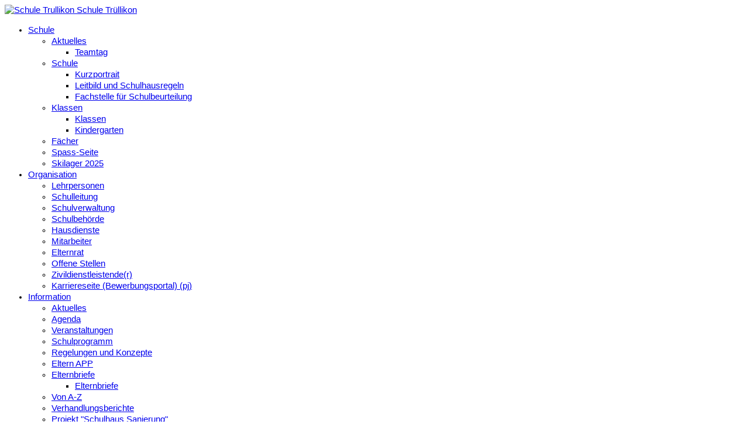

--- FILE ---
content_type: text/html; charset=UTF-8
request_url: https://www.schule-truellikon.ch/event/besuchsmorgen-5/
body_size: 24586
content:
<!DOCTYPE html>
<html lang="de">
	<head>
		<meta charset="utf-8">
		<meta http-equiv="x-ua-compatible" content="ie=edge">
		<meta name="viewport" content="width=device-width, initial-scale=1.0, maximum-scale=1">
		<link rel="apple-touch-icon" sizes="180x180" href="inc/customers/truellikon/images/favicons/apple-touch-icon.png">
		<link rel="icon" type="image/png" sizes="32x32" href="inc/customers/truellikon/images/favicons/favicon-32x32.png">
		<link rel="icon" type="image/png" sizes="16x16" href="inc/customers/truellikon/images/favicons/favicon-16x16.png">
		<link rel="manifest" href="inc/customers/truellikon/images/favicons/site.webmanifest">
		<link rel="mask-icon" href="inc/customers/truellikon/images/favicons/safari-pinned-tab.svg">
		<meta name="msapplication-TileColor" content="#da532c">
		<meta name="theme-color" content="#ffffff">
		<title>Schule Trüllikon</title><meta name="description" content="Die Schule Trüllikon ist eine kleine Landschule, im Zürcher Weinland. Es werden Schüler vom Kindergarten bis zur 6. Klasse aus Trüllikon, Rudolfingen und Wildensbuch unterrichtet." /><meta name="keywords" content="Volksschule, Weinland, Primarschule Trüllikon, Trüllikon, Rudolfingen, Wildensbuch, Kindergarten, 1. Klasse, 2. Klasse, 3. Klasse, 4. Klasse, 5. Klasse, 6. Klasse" /><base href="https://www.schule-truellikon.ch/" /><script src="inc/admin/js/jquery-2.2.4.min.js?2"></script><script src="inc/js/fresco/fresco.js?2"></script><link rel="stylesheet" type="text/css" href="inc/css/fresco/fresco.css"/><link rel="stylesheet" type="text/css" href="inc/css/base/responsive/tables.css"/>    <style>
    body {
        --farbe-angemeldet: #8cc63e;
        --tabs-2-color-3: #d4e3c1;
    }
    </style>

            <script>
    const projectId = 322;
    const basePath = "\/";
    const apiBasePath = "\/escola\/api\/";
    const fullUrl = 'https://www.schule-truellikon.ch/';
    const isMobileWebview = false;
    const appVersion = null;
    const isMultiSchool = false;
    const isTestPlatform = false;
    const isDev = false;
    const isDevOrLab = false;
    const injectedXssPattern = "\"><script>xss()<\/script>";

    // Dart communication channel used to subscribe to flutter based events

    function initializeDart2JS() {
      const listeners = new Map();

      function subscribe(identifier, callback) {
        if (!listeners.has(identifier)) {
          listeners.set(identifier, []);
        }
        const existingListeners = listeners.get(identifier);
        existingListeners.push(callback);
        listeners.set(identifier, existingListeners);
      }

      function unsubscribe(identifier, callback) {
        if (!listener.has(identifier)) {
          return;
        }
        const existingListeners = listeners.get(identifier);
        listeners.set(identifier, existingListeners.filter((cb) => {cb !== callback}));
      }

      function call(identifier, args) {
        if (!listeners.has(identifier)) {
            return;
        }
        listeners.get(identifier).forEach((callback) => {
            callback(args);
        });
      }

      return {
        subscribe,
        unsubscribe,
        call
      };
    }

    const EscolaDart2JSChannel = initializeDart2JS();
    </script>
    <script src="dist/htmx.org/dist/htmx.min.js"></script><script src="dist/@alpinejs/collapse/dist/cdn.min.js" defer></script><script src="dist/alpinejs/dist/cdn.min.js" defer></script><script src="dist/util.js?6"></script><script src="inc/libraries/login/utils.js?1001"></script><link rel="stylesheet" href="inc/css/cms_accordion.css"><script src="inc/js/cms_accordion.js"></script><script src="inc/js/tipped/4.5.5/tipped.js"></script><link rel="stylesheet" href="inc/js/tipped/4.5.5/tipped.css"><link rel="stylesheet" href="inc/css/responsive.css?8"><link rel="stylesheet" href="inc/css/css_tooltip.css"><link rel="stylesheet" href="inc/css/css_for_all.php?farbe_angemeldet=8cc63e"><link rel="stylesheet" href="inc/css/css_for_all.min.css?32" media="screen,print"><link rel="stylesheet" href="inc/css/absences/main.css?41"><link rel="stylesheet" href="inc/css/journal/main.css?20"><link rel="stylesheet" href="inc/css/homework/main.css?2"><link rel="stylesheet" href="inc/css/form.css?1"><script src="inc/js/prototype.js?0"></script><script src="inc/js/scriptaculous/scriptaculous.js?2"></script><script src="inc/js/lightview/js/lightview.js"></script><link rel="stylesheet" href="inc/js/lightview/css/lightview.css"><script src="inc/js/validation.js?2"></script><script src="inc/js/image_cropper/cropper.js"></script><script src="inc/js/datepicker_v5/js/datepicker.packed.js"></script><script src="inc/js/datepicker_v5/js/lang/de.js"></script><link rel="stylesheet" href="inc/js/datepicker_v5/css/datepicker.css"><script src="inc/js/underscore.js"></script>        <script>jQuery.noConflict();</script>
        <link rel="stylesheet" href="inc/css/chosen/chosen.min.css?6"><script src="inc/js/chosen/chosen.jquery.min.js?5"></script><link rel="stylesheet" href="inc/css/dropzone/basic.css"><link rel="stylesheet" href="inc/css/dropzone/dropzone.css?3"><script src="inc/js/dropzone/dropzone.min.js"></script><script src="inc/js/general.min.js?13"></script><script type="module" crossorigin src="dist/index-67867a88.js"></script>
<link rel="stylesheet" href="dist/index-76e529ed.css">
<!--
register vue 'mini-apps' as custom elements (webcomponents) so they can be used
like regular html-elements e.g. <escola-login project-id="42"/>
-->


		<link media="all" rel="stylesheet" href="inc/customers/truellikon/css/main.css?2">
		<link media="all" rel="stylesheet" href="inc/font/fontawesome/css/all.css?2">
		<link media="all" rel="stylesheet" href="inc/customers/truellikon/css/overwrite.css?10">
		<script src="inc/customers/truellikon/js/jquery.main.js?4" defer></script>
	</head>
	<body>
		<div id="wrapper">
			<header id="header">
				<div class="holder">
					<div class="menu-holder">
						<a href="/" class="header-logo">
							<img src="inc/customers/truellikon/images/logo-header.svg" alt="Schule Trullikon">
							<span class="logo-title">Schule Trüllikon</span>
						</a>
						<div class="menu-holder-content">
							<div class="top-header">
								<nav id="nav" class="nav">
									
<ul class="navigation d-sm-none">
                  <li class="list-item top-menu-opener ">
                  <a href="schule/aktuelles/teamtag/p-248/" class="menu-opener top-menu-opener">Schule</a>
                  <div class="hold-drop">
                        <ul class="sub-navigation">
                                                                                                            <li
                                                data-sub-nav-list-id="0"
                                                class="list-item top-menu-opener  "
                                          >
                                                <a href="schule/aktuelles/teamtag/p-248/" class="menu-opener sub-menu-opener"><span>Aktuelles</span></a>
                                                <div class="hold-drop hold-drop-sub">
                                                      <ul class="sub-sub-navigation">
                                                                                                                              <li class="list-item ">
                                                                        <a href="schule/aktuelles/teamtag/p-248/">Teamtag</a>
                                                                  </li>
                                                                                                                  </ul>
                                                </div>
                                          </li>
                                                                                                                                                <li
                                                data-sub-nav-list-id="1"
                                                class="list-item top-menu-opener  "
                                          >
                                                <a href="schule/schule/kurzportrait/p-91/" class="menu-opener sub-menu-opener"><span>Schule</span></a>
                                                <div class="hold-drop hold-drop-sub">
                                                      <ul class="sub-sub-navigation">
                                                                                                                              <li class="list-item ">
                                                                        <a href="schule/schule/kurzportrait/p-91/">Kurzportrait</a>
                                                                  </li>
                                                                                                                              <li class="list-item ">
                                                                        <a href="schule/schule/leitbild-und-schulhausregeln/p-92/">Leitbild und Schulhausregeln</a>
                                                                  </li>
                                                                                                                              <li class="list-item ">
                                                                        <a href="schule/schule/fachstelle-fuer-schulbeurteilung/p-93/">Fachstelle für Schulbeurteilung</a>
                                                                  </li>
                                                                                                                  </ul>
                                                </div>
                                          </li>
                                                                                                                                                <li
                                                data-sub-nav-list-id="2"
                                                class="list-item top-menu-opener  "
                                          >
                                                <a href="index.php?page_request=2&amp;nid=135" class="menu-opener sub-menu-opener"><span>Klassen</span></a>
                                                <div class="hold-drop hold-drop-sub">
                                                      <ul class="sub-sub-navigation">
                                                                                                                              <li class="list-item ">
                                                                        <a href="index.php?page_request=2&amp;nid=135">Klassen</a>
                                                                  </li>
                                                                                                                              <li class="list-item ">
                                                                        <a href="index.php?page_request=203&amp;nid=136">Kindergarten</a>
                                                                  </li>
                                                                                                                  </ul>
                                                </div>
                                          </li>
                                                                                                                                                <li data-sub-nav-list-id="3" class="list-item ">
                                                <a href="index.php?page_request=60&amp;nid=76">Fächer</a>
                                          </li>
                                                                                                                                                <li data-sub-nav-list-id="4" class="list-item ">
                                                <a href="schule/spass-seite/p-221/">Spass-Seite</a>
                                          </li>
                                                                                                                                                <li data-sub-nav-list-id="5" class="list-item ">
                                                <a href="schule/skilager-2025/p-241/">Skilager 2025</a>
                                          </li>
                                                                                          </ul>
                  </div>
            </li>
                  <li class="list-item top-menu-opener ">
                  <a href="organisation/lehrpersonen/p-82/" class="menu-opener top-menu-opener">Organisation</a>
                  <div class="hold-drop">
                        <ul class="sub-navigation">
                                                                                                            <li data-sub-nav-list-id="0" class="list-item ">
                                                <a href="organisation/lehrpersonen/p-82/">Lehrpersonen</a>
                                          </li>
                                                                                                                                                <li data-sub-nav-list-id="1" class="list-item ">
                                                <a href="organisation/schulleitung/p-71/">Schulleitung</a>
                                          </li>
                                                                                                                                                <li data-sub-nav-list-id="2" class="list-item ">
                                                <a href="organisation/schulverwaltung/p-89/">Schulverwaltung</a>
                                          </li>
                                                                                                                                                <li data-sub-nav-list-id="3" class="list-item ">
                                                <a href="organisation/schulbehoerde/p-88/">Schulbehörde</a>
                                          </li>
                                                                                                                                                <li data-sub-nav-list-id="4" class="list-item ">
                                                <a href="organisation/hausdienste/p-174/">Hausdienste</a>
                                          </li>
                                                                                                                                                <li data-sub-nav-list-id="5" class="list-item ">
                                                <a href="organisation/mitarbeiter/p-127/">Mitarbeiter</a>
                                          </li>
                                                                                                                                                <li data-sub-nav-list-id="6" class="list-item ">
                                                <a href="organisation/elternrat/p-90/">Elternrat</a>
                                          </li>
                                                                                                                                                <li data-sub-nav-list-id="7" class="list-item ">
                                                <a href="organisation/offene-stellen-1/p-242/">Offene Stellen</a>
                                          </li>
                                                                                                                                                <li data-sub-nav-list-id="8" class="list-item ">
                                                <a href="organisation/zivildienstleistender/p-208/">Zivildienstleistende(r)</a>
                                          </li>
                                                                                                                                                <li data-sub-nav-list-id="9" class="list-item ">
                                                <a href="organisation/karriereseite-bewerbungsportal-pj/p-243/">Karriereseite (Bewerbungsportal) (pj)</a>
                                          </li>
                                                                                          </ul>
                  </div>
            </li>
                  <li class="list-item top-menu-opener ">
                  <a href="information/aktuelles/p-77/" class="menu-opener top-menu-opener">Information</a>
                  <div class="hold-drop">
                        <ul class="sub-navigation">
                                                                                                            <li data-sub-nav-list-id="0" class="list-item ">
                                                <a href="information/aktuelles/p-77/">Aktuelles</a>
                                          </li>
                                                                                                                                                <li data-sub-nav-list-id="1" class="list-item ">
                                                <a href="information/agenda/p-73/">Agenda</a>
                                          </li>
                                                                                                                                                <li data-sub-nav-list-id="2" class="list-item ">
                                                <a href="information/veranstaltungen/p-131/">Veranstaltungen</a>
                                          </li>
                                                                                                                                                <li data-sub-nav-list-id="3" class="list-item ">
                                                <a href="information/schulprogramm/p-125/">Schulprogramm</a>
                                          </li>
                                                                                                                                                <li data-sub-nav-list-id="4" class="list-item ">
                                                <a href="information/regelungen-und-konzepte/p-126/">Regelungen und Konzepte</a>
                                          </li>
                                                                                                                                                <li data-sub-nav-list-id="5" class="list-item ">
                                                <a href="information/eltern-app/p-130/">Eltern APP</a>
                                          </li>
                                                                                                                                                <li
                                                data-sub-nav-list-id="6"
                                                class="list-item top-menu-opener  "
                                          >
                                                <a href="information/elternbriefe/p-202/" class="menu-opener sub-menu-opener"><span>Elternbriefe</span></a>
                                                <div class="hold-drop hold-drop-sub">
                                                      <ul class="sub-sub-navigation">
                                                                                                                              <li class="list-item ">
                                                                        <a href="information/elternbriefe/p-202/">Elternbriefe</a>
                                                                  </li>
                                                                                                                  </ul>
                                                </div>
                                          </li>
                                                                                                                                                <li data-sub-nav-list-id="7" class="list-item ">
                                                <a href="information/von-a-z/p-74/">Von A-Z</a>
                                          </li>
                                                                                                                                                <li data-sub-nav-list-id="8" class="list-item ">
                                                <a href="information/verhandlungsberichte/p-247/">Verhandlungsberichte</a>
                                          </li>
                                                                                                                                                <li data-sub-nav-list-id="9" class="list-item ">
                                                <a href="information/projekt-schulhaus-sanierung/p-197/">Projekt &quot;Schulhaus Sanierung&quot;</a>
                                          </li>
                                                                                          </ul>
                  </div>
            </li>
                  <li class="list-item top-menu-opener ">
                  <a href="angebote/schulsozialarbeit-ssa/p-183/" class="menu-opener top-menu-opener">Angebote</a>
                  <div class="hold-drop">
                        <ul class="sub-navigation">
                                                                                                            <li data-sub-nav-list-id="0" class="list-item ">
                                                <a href="angebote/schulsozialarbeit-ssa/p-183/">Schulsozialarbeit (SSA)</a>
                                          </li>
                                                                                                                                                <li
                                                data-sub-nav-list-id="1"
                                                class="list-item top-menu-opener right "
                                          >
                                                <a href="angebote/foerderangebote-1/p-96/" class="menu-opener sub-menu-opener"><span>Förderangebote</span></a>
                                                <div class="hold-drop hold-drop-sub">
                                                      <ul class="sub-sub-navigation">
                                                                                                                              <li class="list-item ">
                                                                        <a href="angebote/foerderangebote-1/p-96/">Förderangebote</a>
                                                                  </li>
                                                                                                                              <li class="list-item ">
                                                                        <a href="angebote/foerderangebote/integrative-foerderung-if/p-98/">Integrative Förderung (IF)</a>
                                                                  </li>
                                                                                                                              <li class="list-item ">
                                                                        <a href="angebote/foerderangebote/deutsch-als-zweitsprache-daz/p-185/">Deutsch als Zweitsprache (DaZ)</a>
                                                                  </li>
                                                                                                                              <li class="list-item ">
                                                                        <a href="angebote/foerderangebote/sonderschulung/p-186/">Sonderschulung</a>
                                                                  </li>
                                                                                                                              <li class="list-item ">
                                                                        <a href="angebote/foerderangebote/langgymnasium/p-100/">Langgymnasium</a>
                                                                  </li>
                                                                                                                  </ul>
                                                </div>
                                          </li>
                                                                                                                                                <li
                                                data-sub-nav-list-id="2"
                                                class="list-item top-menu-opener right "
                                          >
                                                <a href="schulische-angebote/therapieangebote/p-102/" class="menu-opener sub-menu-opener"><span>Therapieangebote</span></a>
                                                <div class="hold-drop hold-drop-sub">
                                                      <ul class="sub-sub-navigation">
                                                                                                                              <li class="list-item ">
                                                                        <a href="schulische-angebote/therapieangebote/p-102/">Therapieangebote</a>
                                                                  </li>
                                                                                                                              <li class="list-item ">
                                                                        <a href="angebote/therapieangebote/zweckverband-zv/p-176/">Zweckverband (ZV)</a>
                                                                  </li>
                                                                                                                              <li class="list-item ">
                                                                        <a href="angebote/therapieangebote/schulpsychologischen-beratungsdienst-spd/p-178/">Schulpsychologischen Beratungsdienst (SPD)</a>
                                                                  </li>
                                                                                                                              <li class="list-item ">
                                                                        <a href="angebote/therapieangebote/heilpaedagogische-schule-hps/p-177/">Heilpädagogische Schule (HPS)</a>
                                                                  </li>
                                                                                                                              <li class="list-item ">
                                                                        <a href="angebote/therapieangebote/logopaedie-therapie-logo/p-104/">Logopädie-Therapie (Logo)</a>
                                                                  </li>
                                                                                                                              <li class="list-item ">
                                                                        <a href="angebote/therapieangebote/psychomotorik-therapie-pmt/p-105/">Psychomotorik-Therapie (PMT)</a>
                                                                  </li>
                                                                                                                              <li class="list-item ">
                                                                        <a href="angebote/therapieangebote/psychotherapie-pt/p-187/">Psychotherapie (PT)</a>
                                                                  </li>
                                                                                                                  </ul>
                                                </div>
                                          </li>
                                                                                                                                                <li
                                                data-sub-nav-list-id="3"
                                                class="list-item top-menu-opener right "
                                          >
                                                <a href="schulische-angebote/schulergaenzende-angebote/hausaufgabenstunde/p-110/" class="menu-opener sub-menu-opener"><span>Schulergänzende Angebote</span></a>
                                                <div class="hold-drop hold-drop-sub">
                                                      <ul class="sub-sub-navigation">
                                                                                                                              <li class="list-item ">
                                                                        <a href="schulische-angebote/schulergaenzende-angebote/hausaufgabenstunde/p-110/">Hausaufgabenstunde</a>
                                                                  </li>
                                                                                                                              <li class="list-item ">
                                                                        <a href="schulische-angebote/schulergaenzende-angebote/mittagstisch/p-111/">Mittagstisch</a>
                                                                  </li>
                                                                                                                  </ul>
                                                </div>
                                          </li>
                                                                                                                                                <li
                                                data-sub-nav-list-id="4"
                                                class="list-item top-menu-opener right "
                                          >
                                                <a href="schulische-angebote/angebot-musik/musikschule/p-115/" class="menu-opener sub-menu-opener"><span>Angebot Musik</span></a>
                                                <div class="hold-drop hold-drop-sub">
                                                      <ul class="sub-sub-navigation">
                                                                                                                              <li class="list-item ">
                                                                        <a href="schulische-angebote/angebot-musik/musikschule/p-115/">Musikschule</a>
                                                                  </li>
                                                                                                                              <li class="list-item ">
                                                                        <a href="angebote/angebot-musik/rhythmikunterricht/p-179/">Rhythmikunterricht</a>
                                                                  </li>
                                                                                                                              <li class="list-item ">
                                                                        <a href="angebote/angebot-musik/musikalische-grundausbildung/p-180/">Musikalische Grundausbildung</a>
                                                                  </li>
                                                                                                                              <li class="list-item ">
                                                                        <a href="schulische-angebote/angebot-musik/blockfloetenunterricht/p-116/">Blockflötenunterricht</a>
                                                                  </li>
                                                                                                                  </ul>
                                                </div>
                                          </li>
                                                                                                                                                <li data-sub-nav-list-id="5" class="list-item ">
                                                <a href="schulische-angebote/e-learning-tools/p-107/">E-learning Tools</a>
                                          </li>
                                                                                                                                                <li data-sub-nav-list-id="6" class="list-item ">
                                                <a href="schulische-angebote/schulbus/p-117/">Schulbus</a>
                                          </li>
                                                                                                                                                <li data-sub-nav-list-id="7" class="list-item ">
                                                <a href="angebote/skilager-2025/p-239/">Skilager 2025</a>
                                          </li>
                                                                                          </ul>
                  </div>
            </li>
                  <li class="list-item top-menu-opener ">
                  <a href="links-und-download/links/p-86/" class="menu-opener top-menu-opener">Download</a>
                  <div class="hold-drop">
                        <ul class="sub-navigation">
                                                                                                            <li data-sub-nav-list-id="0" class="list-item ">
                                                <a href="links-und-download/links/p-86/">Links</a>
                                          </li>
                                                                                                                                                <li data-sub-nav-list-id="1" class="list-item ">
                                                <a href="links-und-download/dokumente/p-79/">Dokumente</a>
                                          </li>
                                                                                                                                                <li data-sub-nav-list-id="2" class="list-item ">
                                                <a href="links-und-download/konzepte-und-merkblaetter/p-119/">Konzepte und Merkblätter</a>
                                          </li>
                                                                                                                                                <li data-sub-nav-list-id="3" class="list-item ">
                                                <a href="links-und-download/ferienplan/p-120/">Ferienplan</a>
                                          </li>
                                                                                                                                                <li data-sub-nav-list-id="4" class="list-item ">
                                                <a href="links-und-download/stundenplaene/p-121/">Stundenpläne</a>
                                          </li>
                                                                                                                                                <li data-sub-nav-list-id="5" class="list-item ">
                                                <a href="links-und-download/systematische-rechtssammlung/p-122/">Systematische Rechtssammlung</a>
                                          </li>
                                                                                          </ul>
                  </div>
            </li>
                  <li class="list-item top-menu-opener ">
                  <a href="services/raumbelegung/p-83/" class="menu-opener top-menu-opener">Services</a>
                  <div class="hold-drop">
                        <ul class="sub-navigation">
                                                                                                            <li data-sub-nav-list-id="0" class="list-item ">
                                                <a href="services/raumbelegung/p-83/">Raumbelegung</a>
                                          </li>
                                                                                                                                                <li data-sub-nav-list-id="1" class="list-item ">
                                                <a href="services/bewerbungsformular/p-237/">Bewerbungsformular</a>
                                          </li>
                                                                                                                                                <li data-sub-nav-list-id="2" class="list-item ">
                                                <a href="services/spontanbewerbung/p-238/">Spontanbewerbung</a>
                                          </li>
                                                                                                                                                <li
                                                data-sub-nav-list-id="3"
                                                class="list-item top-menu-opener right "
                                          >
                                                <a href="services/formulare/p-94/" class="menu-opener sub-menu-opener"><span>Formulare</span></a>
                                                <div class="hold-drop hold-drop-sub">
                                                      <ul class="sub-sub-navigation">
                                                                                                                              <li class="list-item ">
                                                                        <a href="services/formulare/p-94/">Formulare</a>
                                                                  </li>
                                                                                                                              <li class="list-item ">
                                                                        <a href="services/formulare/anmeldung-als-gastfamilie-fuer-mittagstisch/p-61/">Anmeldung als Gastfamilie für Mittagstisch</a>
                                                                  </li>
                                                                                                                  </ul>
                                                </div>
                                          </li>
                                                                                                                                                <li data-sub-nav-list-id="4" class="list-item ">
                                                <a href="services/suchen/p-84/">Suchen</a>
                                          </li>
                                                                                                                                                <li data-sub-nav-list-id="5" class="list-item ">
                                                <a href="services/kontakt/p-87/">Kontakt</a>
                                          </li>
                                                                                                                                                <li data-sub-nav-list-id="6" class="list-item ">
                                                <a href="services/lageplaene/p-80/">Lagepläne</a>
                                          </li>
                                                                                                                                                <li data-sub-nav-list-id="7" class="list-item ">
                                                <a href="services/datenschutz/p-171/">Datenschutz</a>
                                          </li>
                                                                                                                                                <li data-sub-nav-list-id="8" class="list-item ">
                                                <a href="services/kontinuierlicher-verbesserungsprozess-kvp/p-217/">Kontinuierlicher Verbesserungsprozess (KVP)</a>
                                          </li>
                                                                                          </ul>
                  </div>
            </li>
      </ul>									
<ul class="navigation d-lg-none">
                  <li class="list-item ">
                  <a href="schule/aktuelles/teamtag/p-248/" class="menu-opener top-menu-opener">Schule</a>
                  <div class="hold-drop">
                        <ul class="sub-navigation">
                                                                                                            <li class="list-item ">
                                                <a href="schule/aktuelles/teamtag/p-248/" class="menu-opener sub-menu-opener">Aktuelles</a>
                                                <div class="hold-drop">
                                                      <ul class="sub-sub-navigation">
                                                                                                                              <li class="list-item ">
                                                                        <a href="schule/aktuelles/teamtag/p-248/">Teamtag</a>
                                                                  </li>
                                                                                                                  </ul>
                                                </div>
                                          </li>
                                                                                                                                                <li class="list-item ">
                                                <a href="schule/schule/kurzportrait/p-91/" class="menu-opener sub-menu-opener">Schule</a>
                                                <div class="hold-drop">
                                                      <ul class="sub-sub-navigation">
                                                                                                                              <li class="list-item ">
                                                                        <a href="schule/schule/kurzportrait/p-91/">Kurzportrait</a>
                                                                  </li>
                                                                                                                              <li class="list-item ">
                                                                        <a href="schule/schule/leitbild-und-schulhausregeln/p-92/">Leitbild und Schulhausregeln</a>
                                                                  </li>
                                                                                                                              <li class="list-item ">
                                                                        <a href="schule/schule/fachstelle-fuer-schulbeurteilung/p-93/">Fachstelle für Schulbeurteilung</a>
                                                                  </li>
                                                                                                                  </ul>
                                                </div>
                                          </li>
                                                                                                                                                <li class="list-item ">
                                                <a href="index.php?page_request=2&amp;nid=135" class="menu-opener sub-menu-opener">Klassen</a>
                                                <div class="hold-drop">
                                                      <ul class="sub-sub-navigation">
                                                                                                                              <li class="list-item ">
                                                                        <a href="index.php?page_request=2&amp;nid=135">Klassen</a>
                                                                  </li>
                                                                                                                              <li class="list-item ">
                                                                        <a href="index.php?page_request=203&amp;nid=136">Kindergarten</a>
                                                                  </li>
                                                                                                                  </ul>
                                                </div>
                                          </li>
                                                                                                                                                <li class="list-item ">
                                                <a href="index.php?page_request=60&amp;nid=76" class="opener sub-menu-opener">Fächer</a>
                                          </li>
                                                                                                                                                <li class="list-item ">
                                                <a href="schule/spass-seite/p-221/" class="opener sub-menu-opener">Spass-Seite</a>
                                          </li>
                                                                                                                                                <li class="list-item ">
                                                <a href="schule/skilager-2025/p-241/" class="opener sub-menu-opener">Skilager 2025</a>
                                          </li>
                                                                                          </ul>
                  </div>
            </li>
                  <li class="list-item ">
                  <a href="organisation/lehrpersonen/p-82/" class="menu-opener top-menu-opener">Organisation</a>
                  <div class="hold-drop">
                        <ul class="sub-navigation">
                                                                                                            <li class="list-item ">
                                                <a href="organisation/lehrpersonen/p-82/" class="opener sub-menu-opener">Lehrpersonen</a>
                                          </li>
                                                                                                                                                <li class="list-item ">
                                                <a href="organisation/schulleitung/p-71/" class="opener sub-menu-opener">Schulleitung</a>
                                          </li>
                                                                                                                                                <li class="list-item ">
                                                <a href="organisation/schulverwaltung/p-89/" class="opener sub-menu-opener">Schulverwaltung</a>
                                          </li>
                                                                                                                                                <li class="list-item ">
                                                <a href="organisation/schulbehoerde/p-88/" class="opener sub-menu-opener">Schulbehörde</a>
                                          </li>
                                                                                                                                                <li class="list-item ">
                                                <a href="organisation/hausdienste/p-174/" class="opener sub-menu-opener">Hausdienste</a>
                                          </li>
                                                                                                                                                <li class="list-item ">
                                                <a href="organisation/mitarbeiter/p-127/" class="opener sub-menu-opener">Mitarbeiter</a>
                                          </li>
                                                                                                                                                <li class="list-item ">
                                                <a href="organisation/elternrat/p-90/" class="opener sub-menu-opener">Elternrat</a>
                                          </li>
                                                                                                                                                <li class="list-item ">
                                                <a href="organisation/offene-stellen-1/p-242/" class="opener sub-menu-opener">Offene Stellen</a>
                                          </li>
                                                                                                                                                <li class="list-item ">
                                                <a href="organisation/zivildienstleistender/p-208/" class="opener sub-menu-opener">Zivildienstleistende(r)</a>
                                          </li>
                                                                                                                                                <li class="list-item ">
                                                <a href="organisation/karriereseite-bewerbungsportal-pj/p-243/" class="opener sub-menu-opener">Karriereseite (Bewerbungsportal) (pj)</a>
                                          </li>
                                                                                          </ul>
                  </div>
            </li>
                  <li class="list-item ">
                  <a href="information/aktuelles/p-77/" class="menu-opener top-menu-opener">Information</a>
                  <div class="hold-drop">
                        <ul class="sub-navigation">
                                                                                                            <li class="list-item ">
                                                <a href="information/aktuelles/p-77/" class="opener sub-menu-opener">Aktuelles</a>
                                          </li>
                                                                                                                                                <li class="list-item ">
                                                <a href="information/agenda/p-73/" class="opener sub-menu-opener">Agenda</a>
                                          </li>
                                                                                                                                                <li class="list-item ">
                                                <a href="information/veranstaltungen/p-131/" class="opener sub-menu-opener">Veranstaltungen</a>
                                          </li>
                                                                                                                                                <li class="list-item ">
                                                <a href="information/schulprogramm/p-125/" class="opener sub-menu-opener">Schulprogramm</a>
                                          </li>
                                                                                                                                                <li class="list-item ">
                                                <a href="information/regelungen-und-konzepte/p-126/" class="opener sub-menu-opener">Regelungen und Konzepte</a>
                                          </li>
                                                                                                                                                <li class="list-item ">
                                                <a href="information/eltern-app/p-130/" class="opener sub-menu-opener">Eltern APP</a>
                                          </li>
                                                                                                                                                <li class="list-item ">
                                                <a href="information/elternbriefe/p-202/" class="menu-opener sub-menu-opener">Elternbriefe</a>
                                                <div class="hold-drop">
                                                      <ul class="sub-sub-navigation">
                                                                                                                              <li class="list-item ">
                                                                        <a href="information/elternbriefe/p-202/">Elternbriefe</a>
                                                                  </li>
                                                                                                                  </ul>
                                                </div>
                                          </li>
                                                                                                                                                <li class="list-item ">
                                                <a href="information/von-a-z/p-74/" class="opener sub-menu-opener">Von A-Z</a>
                                          </li>
                                                                                                                                                <li class="list-item ">
                                                <a href="information/verhandlungsberichte/p-247/" class="opener sub-menu-opener">Verhandlungsberichte</a>
                                          </li>
                                                                                                                                                <li class="list-item ">
                                                <a href="information/projekt-schulhaus-sanierung/p-197/" class="opener sub-menu-opener">Projekt &quot;Schulhaus Sanierung&quot;</a>
                                          </li>
                                                                                          </ul>
                  </div>
            </li>
                  <li class="list-item ">
                  <a href="angebote/schulsozialarbeit-ssa/p-183/" class="menu-opener top-menu-opener">Angebote</a>
                  <div class="hold-drop">
                        <ul class="sub-navigation">
                                                                                                            <li class="list-item ">
                                                <a href="angebote/schulsozialarbeit-ssa/p-183/" class="opener sub-menu-opener">Schulsozialarbeit (SSA)</a>
                                          </li>
                                                                                                                                                <li class="list-item ">
                                                <a href="angebote/foerderangebote-1/p-96/" class="menu-opener sub-menu-opener">Förderangebote</a>
                                                <div class="hold-drop">
                                                      <ul class="sub-sub-navigation">
                                                                                                                              <li class="list-item ">
                                                                        <a href="angebote/foerderangebote-1/p-96/">Förderangebote</a>
                                                                  </li>
                                                                                                                              <li class="list-item ">
                                                                        <a href="angebote/foerderangebote/integrative-foerderung-if/p-98/">Integrative Förderung (IF)</a>
                                                                  </li>
                                                                                                                              <li class="list-item ">
                                                                        <a href="angebote/foerderangebote/deutsch-als-zweitsprache-daz/p-185/">Deutsch als Zweitsprache (DaZ)</a>
                                                                  </li>
                                                                                                                              <li class="list-item ">
                                                                        <a href="angebote/foerderangebote/sonderschulung/p-186/">Sonderschulung</a>
                                                                  </li>
                                                                                                                              <li class="list-item ">
                                                                        <a href="angebote/foerderangebote/langgymnasium/p-100/">Langgymnasium</a>
                                                                  </li>
                                                                                                                  </ul>
                                                </div>
                                          </li>
                                                                                                                                                <li class="list-item ">
                                                <a href="schulische-angebote/therapieangebote/p-102/" class="menu-opener sub-menu-opener">Therapieangebote</a>
                                                <div class="hold-drop">
                                                      <ul class="sub-sub-navigation">
                                                                                                                              <li class="list-item ">
                                                                        <a href="schulische-angebote/therapieangebote/p-102/">Therapieangebote</a>
                                                                  </li>
                                                                                                                              <li class="list-item ">
                                                                        <a href="angebote/therapieangebote/zweckverband-zv/p-176/">Zweckverband (ZV)</a>
                                                                  </li>
                                                                                                                              <li class="list-item ">
                                                                        <a href="angebote/therapieangebote/schulpsychologischen-beratungsdienst-spd/p-178/">Schulpsychologischen Beratungsdienst (SPD)</a>
                                                                  </li>
                                                                                                                              <li class="list-item ">
                                                                        <a href="angebote/therapieangebote/heilpaedagogische-schule-hps/p-177/">Heilpädagogische Schule (HPS)</a>
                                                                  </li>
                                                                                                                              <li class="list-item ">
                                                                        <a href="angebote/therapieangebote/logopaedie-therapie-logo/p-104/">Logopädie-Therapie (Logo)</a>
                                                                  </li>
                                                                                                                              <li class="list-item ">
                                                                        <a href="angebote/therapieangebote/psychomotorik-therapie-pmt/p-105/">Psychomotorik-Therapie (PMT)</a>
                                                                  </li>
                                                                                                                              <li class="list-item ">
                                                                        <a href="angebote/therapieangebote/psychotherapie-pt/p-187/">Psychotherapie (PT)</a>
                                                                  </li>
                                                                                                                  </ul>
                                                </div>
                                          </li>
                                                                                                                                                <li class="list-item ">
                                                <a href="schulische-angebote/schulergaenzende-angebote/hausaufgabenstunde/p-110/" class="menu-opener sub-menu-opener">Schulergänzende Angebote</a>
                                                <div class="hold-drop">
                                                      <ul class="sub-sub-navigation">
                                                                                                                              <li class="list-item ">
                                                                        <a href="schulische-angebote/schulergaenzende-angebote/hausaufgabenstunde/p-110/">Hausaufgabenstunde</a>
                                                                  </li>
                                                                                                                              <li class="list-item ">
                                                                        <a href="schulische-angebote/schulergaenzende-angebote/mittagstisch/p-111/">Mittagstisch</a>
                                                                  </li>
                                                                                                                  </ul>
                                                </div>
                                          </li>
                                                                                                                                                <li class="list-item ">
                                                <a href="schulische-angebote/angebot-musik/musikschule/p-115/" class="menu-opener sub-menu-opener">Angebot Musik</a>
                                                <div class="hold-drop">
                                                      <ul class="sub-sub-navigation">
                                                                                                                              <li class="list-item ">
                                                                        <a href="schulische-angebote/angebot-musik/musikschule/p-115/">Musikschule</a>
                                                                  </li>
                                                                                                                              <li class="list-item ">
                                                                        <a href="angebote/angebot-musik/rhythmikunterricht/p-179/">Rhythmikunterricht</a>
                                                                  </li>
                                                                                                                              <li class="list-item ">
                                                                        <a href="angebote/angebot-musik/musikalische-grundausbildung/p-180/">Musikalische Grundausbildung</a>
                                                                  </li>
                                                                                                                              <li class="list-item ">
                                                                        <a href="schulische-angebote/angebot-musik/blockfloetenunterricht/p-116/">Blockflötenunterricht</a>
                                                                  </li>
                                                                                                                  </ul>
                                                </div>
                                          </li>
                                                                                                                                                <li class="list-item ">
                                                <a href="schulische-angebote/e-learning-tools/p-107/" class="opener sub-menu-opener">E-learning Tools</a>
                                          </li>
                                                                                                                                                <li class="list-item ">
                                                <a href="schulische-angebote/schulbus/p-117/" class="opener sub-menu-opener">Schulbus</a>
                                          </li>
                                                                                                                                                <li class="list-item ">
                                                <a href="angebote/skilager-2025/p-239/" class="opener sub-menu-opener">Skilager 2025</a>
                                          </li>
                                                                                          </ul>
                  </div>
            </li>
                  <li class="list-item ">
                  <a href="links-und-download/links/p-86/" class="menu-opener top-menu-opener">Download</a>
                  <div class="hold-drop">
                        <ul class="sub-navigation">
                                                                                                            <li class="list-item ">
                                                <a href="links-und-download/links/p-86/" class="opener sub-menu-opener">Links</a>
                                          </li>
                                                                                                                                                <li class="list-item ">
                                                <a href="links-und-download/dokumente/p-79/" class="opener sub-menu-opener">Dokumente</a>
                                          </li>
                                                                                                                                                <li class="list-item ">
                                                <a href="links-und-download/konzepte-und-merkblaetter/p-119/" class="opener sub-menu-opener">Konzepte und Merkblätter</a>
                                          </li>
                                                                                                                                                <li class="list-item ">
                                                <a href="links-und-download/ferienplan/p-120/" class="opener sub-menu-opener">Ferienplan</a>
                                          </li>
                                                                                                                                                <li class="list-item ">
                                                <a href="links-und-download/stundenplaene/p-121/" class="opener sub-menu-opener">Stundenpläne</a>
                                          </li>
                                                                                                                                                <li class="list-item ">
                                                <a href="links-und-download/systematische-rechtssammlung/p-122/" class="opener sub-menu-opener">Systematische Rechtssammlung</a>
                                          </li>
                                                                                          </ul>
                  </div>
            </li>
                  <li class="list-item ">
                  <a href="links-und-download/links/p-86/" class="menu-opener top-menu-opener">Fotogalerie</a>
                  <div class="hold-drop">
                        <ul class="sub-navigation">
                                                      </ul>
                  </div>
            </li>
                  <li class="list-item ">
                  <a href="services/raumbelegung/p-83/" class="menu-opener top-menu-opener">Services</a>
                  <div class="hold-drop">
                        <ul class="sub-navigation">
                                                                                                            <li class="list-item ">
                                                <a href="services/raumbelegung/p-83/" class="opener sub-menu-opener">Raumbelegung</a>
                                          </li>
                                                                                                                                                <li class="list-item ">
                                                <a href="services/bewerbungsformular/p-237/" class="opener sub-menu-opener">Bewerbungsformular</a>
                                          </li>
                                                                                                                                                <li class="list-item ">
                                                <a href="services/spontanbewerbung/p-238/" class="opener sub-menu-opener">Spontanbewerbung</a>
                                          </li>
                                                                                                                                                <li class="list-item ">
                                                <a href="services/formulare/p-94/" class="menu-opener sub-menu-opener">Formulare</a>
                                                <div class="hold-drop">
                                                      <ul class="sub-sub-navigation">
                                                                                                                              <li class="list-item ">
                                                                        <a href="services/formulare/p-94/">Formulare</a>
                                                                  </li>
                                                                                                                              <li class="list-item ">
                                                                        <a href="services/formulare/anmeldung-als-gastfamilie-fuer-mittagstisch/p-61/">Anmeldung als Gastfamilie für Mittagstisch</a>
                                                                  </li>
                                                                                                                  </ul>
                                                </div>
                                          </li>
                                                                                                                                                <li class="list-item ">
                                                <a href="services/suchen/p-84/" class="opener sub-menu-opener">Suchen</a>
                                          </li>
                                                                                                                                                <li class="list-item ">
                                                <a href="services/kontakt/p-87/" class="opener sub-menu-opener">Kontakt</a>
                                          </li>
                                                                                                                                                <li class="list-item ">
                                                <a href="services/lageplaene/p-80/" class="opener sub-menu-opener">Lagepläne</a>
                                          </li>
                                                                                                                                                <li class="list-item ">
                                                <a href="services/datenschutz/p-171/" class="opener sub-menu-opener">Datenschutz</a>
                                          </li>
                                                                                                                                                <li class="list-item ">
                                                <a href="services/kontinuierlicher-verbesserungsprozess-kvp/p-217/" class="opener sub-menu-opener">Kontinuierlicher Verbesserungsprozess (KVP)</a>
                                          </li>
                                                                                          </ul>
                  </div>
            </li>
      </ul>								</nav>
							</div>
							<div class="form-wrap d-lg-none">
								<h6>Suche</h6>
								<form class="header-search " action="index.php?page_request=21&mode=1" method="post">
									<div class="input-holder">
										<input class="search" type="search" name="suchbegriff" placeholder="Seite durchsuchen...">
									</div>
									<button class="btn-submit search-opener" type="button">
										<i class="icon icon-search"></i>
									</button>
								</form>
							</div>
							<div class="login d-lg-none">
								<h6>Anmelden</h6>
								<a href="loginNew.php" class="register-btn" target="blank">
									<i class="icon icon-escola"></i><span class="text-content">Anmelden</span>
								</a>
							</div>
							<form class="header-search d-sm-none" action="index.php?page_request=21&mode=1" method="post">
								<div class="input-holder">
									<input class="search" type="search" name="suchbegriff" placeholder="Website durchsuchen...">
									<button class="btn-submit search-opener" type="button">
										<i class="icon icon-close"></i>
									</button>
								</div>
								<button class="btn-submit search-opener" type="button">
									<i class="icon icon-search"></i>
								</button>
							</form>
							<a href="loginNew.php" class="register-btn">
								<i class="icon icon-escola"></i><span class="text-content">Anmelden</span>
							</a>
						</div>
						<button type="button" class="nav-opener"><span class="icon-opener"></span></button>
					</div>
				</div>
			</header>

			<main id="main">
			<!--<div class="hero hero-home decor-holder">-->
				<div class="hero hero-home">
					<div class="holder-xl">
						<div class="image-holder">
							<picture>
								<source srcset="/dimages/0/1/@1166x312-c/e11fe8057c/P-e5603c43-9bcc-7ef3-0e5b-37b5ba5505a4.jpg, /dimages/0/1/@1166x312-c/e11fe8057c/P-e5603c43-9bcc-7ef3-0e5b-37b5ba5505a4.jpg">
								<img src="/dimages/0/1/@1166x312-c/e11fe8057c/P-e5603c43-9bcc-7ef3-0e5b-37b5ba5505a4.jpg" srcset="/dimages/0/1/@1166x312-c/e11fe8057c/P-e5603c43-9bcc-7ef3-0e5b-37b5ba5505a4.jpg" alt="image description">
							</picture>
						</div>
					</div>
				</div>
				<div class="content-wrapper pt-sm">
					<div class="holder">
						<div id="two-columns">
																<!-- home.html -->
									<div id="content" class="sm-content">
										<div class="img-figure d-sm-none">
											<svg width="182" height="181" viewBox="0 0 182 181" fill="none" xmlns="http://www.w3.org/2000/svg">
												<rect id="rect-blue" width="64" height="64" transform="translate(91) rotate(45)" fill="#00A6ED"/>
												<path d="M74.36 48.6148L74.248 46.1508L80.12 40.0548H82.456L77.576 45.2388L76.424 46.5028L74.36 48.6148ZM72.504 51.2548V40.0548H74.584V51.2548H72.504ZM80.312 51.2548L76.024 46.1508L77.4 44.6308L82.744 51.2548H80.312ZM84.3039 51.2548V42.7108H86.3039V51.2548H84.3039ZM85.3119 41.3028C84.9385 41.3028 84.6292 41.1855 84.3839 40.9508C84.1492 40.7162 84.0319 40.4335 84.0319 40.1028C84.0319 39.7615 84.1492 39.4788 84.3839 39.2548C84.6292 39.0202 84.9385 38.9028 85.3119 38.9028C85.6852 38.9028 85.9892 39.0148 86.2239 39.2388C86.4692 39.4522 86.5919 39.7242 86.5919 40.0548C86.5919 40.4068 86.4745 40.7055 86.2399 40.9508C86.0052 41.1855 85.6959 41.3028 85.3119 41.3028ZM94.6729 51.4148C93.7982 51.4148 92.9929 51.2762 92.2569 50.9988C91.5315 50.7108 90.8969 50.3108 90.3529 49.7988C89.8089 49.2762 89.3875 48.6628 89.0889 47.9588C88.7902 47.2548 88.6409 46.4868 88.6409 45.6548C88.6409 44.8228 88.7902 44.0548 89.0889 43.3508C89.3875 42.6468 89.8089 42.0388 90.3529 41.5268C90.9075 41.0042 91.5529 40.6042 92.2889 40.3268C93.0249 40.0388 93.8302 39.8948 94.7049 39.8948C95.6542 39.8948 96.5075 40.0495 97.2649 40.3588C98.0329 40.6682 98.6782 41.1215 99.2009 41.7188L97.8889 42.9988C97.4515 42.5615 96.9769 42.2415 96.4649 42.0388C95.9635 41.8255 95.4089 41.7188 94.8009 41.7188C94.2142 41.7188 93.6702 41.8148 93.1689 42.0068C92.6675 42.1988 92.2355 42.4708 91.8729 42.8228C91.5102 43.1748 91.2275 43.5908 91.0249 44.0708C90.8329 44.5508 90.7369 45.0788 90.7369 45.6548C90.7369 46.2202 90.8329 46.7428 91.0249 47.2228C91.2275 47.7028 91.5102 48.1242 91.8729 48.4868C92.2355 48.8388 92.6622 49.1108 93.1529 49.3028C93.6435 49.4948 94.1875 49.5908 94.7849 49.5908C95.3395 49.5908 95.8729 49.5055 96.3849 49.3348C96.9075 49.1535 97.4035 48.8548 97.8729 48.4388L99.0569 49.9908C98.4702 50.4602 97.7875 50.8175 97.0089 51.0628C96.2409 51.2975 95.4622 51.4148 94.6729 51.4148ZM97.0889 49.7188V45.5268H99.0569V49.9908L97.0889 49.7188ZM107.192 51.2548V49.5268L107.08 49.1588V46.1348C107.08 45.5482 106.904 45.0948 106.552 44.7748C106.2 44.4442 105.667 44.2788 104.952 44.2788C104.472 44.2788 103.998 44.3535 103.528 44.5028C103.07 44.6522 102.68 44.8602 102.36 45.1268L101.576 43.6708C102.035 43.3188 102.579 43.0575 103.208 42.8868C103.848 42.7055 104.51 42.6148 105.192 42.6148C106.43 42.6148 107.384 42.9135 108.056 43.5108C108.739 44.0975 109.08 45.0095 109.08 46.2468V51.2548H107.192ZM104.504 51.3668C103.864 51.3668 103.304 51.2602 102.824 51.0468C102.344 50.8228 101.971 50.5188 101.704 50.1348C101.448 49.7402 101.32 49.2975 101.32 48.8068C101.32 48.3268 101.432 47.8948 101.656 47.5108C101.891 47.1268 102.27 46.8228 102.792 46.5988C103.315 46.3748 104.008 46.2628 104.872 46.2628H107.352V47.5908H105.016C104.334 47.5908 103.875 47.7028 103.64 47.9268C103.406 48.1402 103.288 48.4068 103.288 48.7268C103.288 49.0895 103.432 49.3775 103.72 49.5908C104.008 49.8042 104.408 49.9108 104.92 49.9108C105.411 49.9108 105.848 49.7988 106.232 49.5748C106.627 49.3508 106.91 49.0202 107.08 48.5828L107.416 49.7828C107.224 50.2842 106.878 50.6735 106.376 50.9508C105.886 51.2282 105.262 51.3668 104.504 51.3668Z" fill="white"/>
												<rect id="rect-yellow" width="64" height="64" transform="translate(46 45) rotate(45)" fill="#FFDE15"/>
												<path d="M31.996 96.2548V85.8548L32.908 86.7988H29.628V85.0548H34.076V96.2548H31.996ZM37.8657 96.3668C37.5031 96.3668 37.1937 96.2442 36.9377 95.9988C36.6817 95.7428 36.5537 95.4228 36.5537 95.0388C36.5537 94.6335 36.6817 94.3135 36.9377 94.0788C37.1937 93.8335 37.5031 93.7108 37.8657 93.7108C38.2284 93.7108 38.5377 93.8335 38.7937 94.0788C39.0497 94.3135 39.1777 94.6335 39.1777 95.0388C39.1777 95.4228 39.0497 95.7428 38.7937 95.9988C38.5377 96.2442 38.2284 96.3668 37.8657 96.3668ZM41.1756 97.8548L46.4556 82.7828H48.2476L42.9676 97.8548H41.1756ZM48.4731 96.2548V94.8628L52.9211 90.6388C53.2945 90.2868 53.5718 89.9775 53.7531 89.7108C53.9345 89.4442 54.0518 89.1988 54.1051 88.9748C54.1691 88.7402 54.2011 88.5215 54.2011 88.3188C54.2011 87.8068 54.0251 87.4122 53.6731 87.1348C53.3211 86.8468 52.8038 86.7028 52.1211 86.7028C51.5771 86.7028 51.0811 86.7988 50.6331 86.9908C50.1958 87.1828 49.8171 87.4762 49.4971 87.8708L48.0411 86.7508C48.4785 86.1642 49.0651 85.7108 49.8011 85.3908C50.5478 85.0602 51.3798 84.8948 52.2971 84.8948C53.1078 84.8948 53.8118 85.0282 54.4091 85.2948C55.0171 85.5508 55.4811 85.9188 55.8011 86.3988C56.1318 86.8788 56.2971 87.4495 56.2971 88.1108C56.2971 88.4735 56.2491 88.8362 56.1531 89.1988C56.0571 89.5508 55.8758 89.9242 55.6091 90.3188C55.3425 90.7135 54.9531 91.1562 54.4411 91.6468L50.6171 95.2788L50.1851 94.4948H56.7291V96.2548H48.4731ZM59.6539 96.3668C59.2912 96.3668 58.9819 96.2442 58.7259 95.9988C58.4699 95.7428 58.3419 95.4228 58.3419 95.0388C58.3419 94.6335 58.4699 94.3135 58.7259 94.0788C58.9819 93.8335 59.2912 93.7108 59.6539 93.7108C60.0165 93.7108 60.3259 93.8335 60.5819 94.0788C60.8379 94.3135 60.9659 94.6335 60.9659 95.0388C60.9659 95.4228 60.8379 95.7428 60.5819 95.9988C60.3259 96.2442 60.0165 96.3668 59.6539 96.3668Z" fill="white"/>
												<rect id="rect-green" width="64" height="64" transform="translate(136 45) rotate(45)" fill="#8CC63E"/>
												<path d="M122.224 96.4148C121.435 96.4148 120.661 96.3028 119.904 96.0788C119.157 95.8442 118.528 95.5242 118.016 95.1188L118.912 93.5028C119.317 93.8335 119.808 94.1002 120.384 94.3028C120.96 94.5055 121.563 94.6068 122.192 94.6068C122.939 94.6068 123.52 94.4575 123.936 94.1588C124.352 93.8495 124.56 93.4335 124.56 92.9108C124.56 92.3988 124.368 91.9935 123.984 91.6948C123.6 91.3962 122.981 91.2468 122.128 91.2468H121.104V89.8228L124.304 86.0148L124.576 86.7988H118.56V85.0548H126.192V86.4468L122.992 90.2548L121.904 89.6148H122.528C123.904 89.6148 124.933 89.9242 125.616 90.5428C126.309 91.1508 126.656 91.9348 126.656 92.8948C126.656 93.5242 126.496 94.1055 126.176 94.6388C125.856 95.1722 125.365 95.6042 124.704 95.9348C124.053 96.2548 123.227 96.4148 122.224 96.4148ZM129.584 96.3668C129.222 96.3668 128.912 96.2442 128.656 95.9988C128.4 95.7428 128.272 95.4228 128.272 95.0388C128.272 94.6335 128.4 94.3135 128.656 94.0788C128.912 93.8335 129.222 93.7108 129.584 93.7108C129.947 93.7108 130.256 93.8335 130.512 94.0788C130.768 94.3135 130.896 94.6335 130.896 95.0388C130.896 95.4228 130.768 95.7428 130.512 95.9988C130.256 96.2442 129.947 96.3668 129.584 96.3668ZM132.894 97.8548L138.174 82.7828H139.966L134.686 97.8548H132.894ZM139.129 93.7108V92.2708L144.649 85.0548H146.873L141.433 92.2708L140.393 91.9508H149.273V93.7108H139.129ZM145.273 96.2548V93.7108L145.337 91.9508V89.6948H147.289V96.2548H145.273ZM152.029 96.3668C151.666 96.3668 151.357 96.2442 151.101 95.9988C150.845 95.7428 150.717 95.4228 150.717 95.0388C150.717 94.6335 150.845 94.3135 151.101 94.0788C151.357 93.8335 151.666 93.7108 152.029 93.7108C152.392 93.7108 152.701 93.8335 152.957 94.0788C153.213 94.3135 153.341 94.6335 153.341 95.0388C153.341 95.4228 153.213 95.7428 152.957 95.9988C152.701 96.2442 152.392 96.3668 152.029 96.3668Z" fill="white"/>
												<rect id="rect-red" width="64" height="64" transform="translate(91 90) rotate(45)" fill="#ED1B24"/>
												<path d="M77.416 141.415C76.6267 141.415 75.8533 141.303 75.096 141.079C74.3493 140.844 73.72 140.524 73.208 140.119L74.088 138.503C74.4933 138.834 74.984 139.1 75.56 139.303C76.1467 139.506 76.7547 139.607 77.384 139.607C78.12 139.607 78.696 139.452 79.112 139.143C79.5387 138.834 79.752 138.418 79.752 137.895C79.752 137.543 79.6613 137.234 79.48 136.967C79.3093 136.7 79 136.498 78.552 136.359C78.1147 136.22 77.512 136.151 76.744 136.151H74.04L74.616 130.055H81.192V131.799H75.384L76.472 130.807L76.04 135.367L74.952 134.391H77.208C78.3173 134.391 79.208 134.54 79.88 134.839C80.5627 135.127 81.0587 135.532 81.368 136.055C81.688 136.567 81.848 137.154 81.848 137.815C81.848 138.466 81.688 139.063 81.368 139.607C81.048 140.151 80.5573 140.588 79.896 140.919C79.2453 141.25 78.4187 141.415 77.416 141.415ZM84.6157 141.367C84.2531 141.367 83.9437 141.244 83.6877 140.999C83.4317 140.743 83.3037 140.423 83.3037 140.039C83.3037 139.634 83.4317 139.314 83.6877 139.079C83.9437 138.834 84.2531 138.711 84.6157 138.711C84.9784 138.711 85.2877 138.834 85.5437 139.079C85.7997 139.314 85.9277 139.634 85.9277 140.039C85.9277 140.423 85.7997 140.743 85.5437 140.999C85.2877 141.244 84.9784 141.367 84.6157 141.367ZM87.9256 142.855L93.2056 127.783H94.9976L89.7176 142.855H87.9256ZM99.9026 141.415C98.8893 141.415 98.02 141.202 97.2946 140.775C96.5693 140.338 96.0146 139.708 95.6306 138.887C95.2466 138.066 95.0546 137.052 95.0546 135.847C95.0546 134.567 95.284 133.484 95.7426 132.599C96.212 131.714 96.8573 131.042 97.6786 130.583C98.5106 130.124 99.4653 129.895 100.543 129.895C101.108 129.895 101.647 129.954 102.159 130.071C102.681 130.188 103.124 130.37 103.487 130.615L102.719 132.183C102.409 131.98 102.073 131.842 101.711 131.767C101.359 131.682 100.985 131.639 100.591 131.639C99.5346 131.639 98.6973 131.964 98.0786 132.615C97.46 133.266 97.1506 134.226 97.1506 135.495C97.1506 135.698 97.156 135.938 97.1666 136.215C97.1773 136.482 97.2146 136.754 97.2786 137.031L96.6386 136.327C96.8306 135.89 97.092 135.527 97.4226 135.239C97.764 134.94 98.164 134.716 98.6226 134.567C99.092 134.418 99.5986 134.343 100.143 134.343C100.879 134.343 101.535 134.487 102.111 134.775C102.687 135.052 103.145 135.452 103.487 135.975C103.828 136.487 103.999 137.09 103.999 137.783C103.999 138.519 103.817 139.159 103.455 139.703C103.092 140.247 102.601 140.668 101.983 140.967C101.364 141.266 100.671 141.415 99.9026 141.415ZM99.7906 139.783C100.217 139.783 100.596 139.708 100.927 139.559C101.257 139.399 101.513 139.175 101.695 138.887C101.887 138.599 101.983 138.263 101.983 137.879C101.983 137.292 101.78 136.828 101.375 136.487C100.969 136.146 100.425 135.975 99.7426 135.975C99.2946 135.975 98.9 136.06 98.5586 136.231C98.228 136.391 97.9613 136.615 97.7586 136.903C97.5666 137.191 97.4706 137.522 97.4706 137.895C97.4706 138.236 97.5613 138.551 97.7426 138.839C97.924 139.127 98.1853 139.356 98.5266 139.527C98.8786 139.698 99.3 139.783 99.7906 139.783ZM106.81 141.367C106.447 141.367 106.138 141.244 105.882 140.999C105.626 140.743 105.498 140.423 105.498 140.039C105.498 139.634 105.626 139.314 105.882 139.079C106.138 138.834 106.447 138.711 106.81 138.711C107.173 138.711 107.482 138.834 107.738 139.079C107.994 139.314 108.122 139.634 108.122 140.039C108.122 140.423 107.994 140.743 107.738 140.999C107.482 141.244 107.173 141.367 106.81 141.367Z" fill="white"/>
											</svg>
										</div>
										<article class="content-section">
											<div class="breadcrumbs-holder">
												<ul class="breadcrumbs">
																																											<li class="active"><span>Home</span></li>
																																								</ul>
											</div>
											<div class="landingPageColumnsContainer"><div class="landingPageLeftColumn"><span class="navigation">WICHTIGE MITTEILUNGEN</span><br /><br /><table width="100%" border="0" cellspacing="0" cellpadding="0" class="nice_table"><tr class="even"><td valign="top"><span class="news-title">Herzlich Willkommen </span><br><img src="img/spacer.gif" aria-hidden="true" width="5" height="7"><br><div class="showmore"><p style="text-align: justify;"><strong>Herzlich willkommen auf der offiziellen Homepage der Primarschule Trüllikon!</strong></p>
<p style="text-align: justify;">Auf unserer Webseite haben wir alle relevanten Informationen über unsere Schule an einem Ort für Sie zusammengestellt. Hier finden Sie alles Wissenswerte über den Schulalltag, unsere pädagogischen Ansätze, Aktivitäten, Veranstaltungen und vieles mehr....&nbsp; <a href="unsere-schule/home/schule/p-91/" target="_blank" rel="noopener">[weiterlesen]</a><br><br></p></div></td>
			</tr><tr><td valign="top"><span class="news-title">Gemeindeversammlung vom 08.Dezember 2025</span><br><img src="img/spacer.gif" aria-hidden="true" width="5" height="7"><br><div class="showmore"><p>Politische Gemeinde Trüllikon<br>Primarschulgemeinde Trüllikon</p>
<p><a href="%7Bdoc-958-U93K8qD2,2025_12_08_Beschl%C3%BCsse_Gemeindeversammlungen.%7D"><a href="download.php?action=download&amp;download_type=3&amp;doc_id=toIEU93K8qD2OBQeHU4f7uo81vFaxQ8GZLnn86oM8RuU8gVI"><span class="icon-wf-file-pdf"></span>2025_12_08_Beschlüsse_Gemeindeversammlungen.</a></a></p></div></td>
			</tr><tr class="even"><td valign="top"><span class="news-title">Gemeindeversammlung vom 17.06.2025</span><br><img src="img/spacer.gif" aria-hidden="true" width="5" height="7"><br><div class="showmore"><p><strong>Ankündigung der Gemeindeversammlung</strong><br>Dienstag, 17. Juni 2025, 20.00 Uhr, in der Mehrzweckhalle (Schulhaus Trüllikon)</p>
<p><a href="information/veranstaltungen/p-131/" target="_blank" rel="noopener">[weiterlesen]</a></p></div></td>
			</tr><tr><td valign="top"><span class="news-title">Gemeindeversammlung - 05.12.2024</span><br><img src="img/spacer.gif" aria-hidden="true" width="5" height="7"><br><div class="showmore"><p><strong>Gemeindeversammlung<br></strong>Politische Gemeinde Trüllikon<br>Primarschulgemeinde Trüllikon</p>
<p><a href="download.php?action=download&amp;download_type=3&amp;doc_id=AzVTkrYb2ylil2mafCt96Xzb4arZMJrcRbVHhCybQQiAXioQ"><span class="icon-wf-file-pdf"></span>2024_12_05_PST_Gemeindeversammlung_Ankündigung.</a><br><a href="download.php?action=download&amp;download_type=3&amp;doc_id=aJQ0SOTABIJakKvKwRQ9ZfvAhu1B2gklr7t7jXQ4qKZf4Qpy"><span class="icon-wf-file-pdf"></span>2024_12_05_PST_Gemeindeversammung_Einladung_Stimmberechtigte</a><br><a href="download.php?action=download&amp;download_type=3&amp;doc_id=PDosnxeM5B2WuXdcVJ4X5ESNH00pKy41MxjNHgU2gWn7FlZO"><span class="icon-wf-file-pdf"></span>2024_12_05_PST_Formularsatz_Budget_2025</a></p>
<p>&nbsp;</p></div></td>
			</tr><tr class="even"><td valign="top"><a href="https://www.schule-truellikon.ch/information/projekt-schulhaus-sanierung/p-197/"><span class="news-title">Abstimmungsergebnis - Schulhaussanierung 24.11.2024</span></a><br><img src="img/spacer.gif" aria-hidden="true" width="5" height="7"><br><div class="showmore"><p style="text-align: justify;"><strong>Geschätzte Stimmberechtigte</strong></p>
<p style="text-align: justify;">Am 24. November 2024 fand die Volksabstimmung zur Sanierung des Primarschulhauses statt. Die Primarschulpflege brachte zwei Varianten der Sanierung zur Abstimmung. Von insgesamt 812 Stimmberechtigten haben sich über 50 % an der Abstimmung beteiligt.<br>Nun liegt das Abstimmungsergebnis vor:</p>
<p style="text-align: justify;"><strong>Variante A "Basis":</strong> Von den 429 abgegebenen Stimmen sprachen sich 306 Stimmberechtigte dafür aus, 123 dagegen. Diese Variante gilt somit als angenommen.<br><br><strong>Variante B "Energie"</strong>: Hier stimmten von 412 gültigen Stimmabgaben, 135 der Stimmberechtigten mit "Ja" und 277 mit "Nein". Diese Variante erreichte somit das absolute Mehr nicht. Diese Variante gilt somit als abgelehnt.</p>
<p style="text-align: justify;"><strong>Stichfrage:</strong> Aufgrund der nicht Annahme der Variante B erüberigt sich diese. Der vollständigkeitshalber haben sich 284 für Variante A und 127 für Variante B ausgesprochen.</p>
<p style="text-align: justify;">Die Resultate sind hier zu finden:<br><a href="download.php?action=download&amp;download_type=3&amp;doc_id=tZZ8vfB9PFz2wMCiRNssDXQ1orlWwin4vyGiHVEGCy4IWO21"><span class="icon-wf-file-pdf"></span>2024_11_24_PST_Abstimmungsresultat_Sanierung_Schulhaus</a></p>
<p style="text-align: justify;">Auch wenn sich die Schulpflege für die Variante B "Energie" eingesetzt hatte und überzeugt ist, dass mit Annahme der Variante A eine wichtige Chance im Bereich Nachhaltigkeit vertan wurde, möchten wir uns herzlich für das entgegengebrachte Vertrauen bedanken.</p>
<blockquote>
<p><em><strong>"Mit der Annahme der Sanierung des Schulhauses hat das Stimmvolk ein klares Bekenntnis zum Erhalt des Standorts abgegeben."</strong></em></p>
</blockquote>
<p style="text-align: justify;"><strong>Wie geht es nun weiter?</strong><br>Nach Bestätigung der Rechtskräftigkeit der Abstimmung können die Vorbereitungsarbeiten beginnen. Der Sanierungsplan sieht vier Etappen vor, die bereits 2025 mit der kleinsten Etappe, dem Verwaltungstrakt, starten sollen.</p>
<p style="text-align: justify;">Vielen Dank für Ihre Unterstützung.</p>
<p style="text-align: justify;">Mit freundlichen Grüssen<br>Die Primarschulpflege Trüllikon</p><br><img src="img/spacer.gif" aria-hidden="true" width="5" height="4"><br><a href="https://www.schule-truellikon.ch/information/projekt-schulhaus-sanierung/p-197/"><span style="font-weight:normal;">[mehr]</span></a></div></td>
			</tr><tr><td valign="top"><span class="news-title">Aktualisierte Information über Wasserqualität</span><br><img src="img/spacer.gif" aria-hidden="true" width="5" height="7"><br><div class="showmore"><p style="text-align: justify;"><strong>Aktualisierte Information über die Wasserqualität in den Gebäuden der Primarschule Trüllikon</strong></p>
<p style="text-align: justify;"><strong>Donnerstag, 21. November 2024</strong> - Am 5. November haben wir darüber informiert, dass bei einer periodischen Überprüfung der Wasserqualität an unserer Schule vom Labor eine unzureichende Wasserqualität festgestellt wurde.</p>
<p style="text-align: justify;">Die angekündigte umfassende Analyse liegt nun vor. Die Messungen wurden an insgesamt 17 verschiedenen Stellen auf dem gesamten Schulgelände durchgeführt.</p>
<p style="text-align: justify;">Die Resultate zeigen, dass im Schulhaus an drei Entnahmestellen jeweils zwei Grenzwerte leicht überschritten wurden. Da wir grossen Wert auf die Gesundheit legen, empfiehlt die Schulpflege weiterhin, das Trinken des Wassers im gesamten Schulgebäude zu vermeiden.</p>
<p style="text-align: justify;">Die Sanierung der Wasserleitungen ist geplant. Bis zum Abschluss des Leitungsersatzes wird den Kindern und Erwachsenen weiterhin Mineralwasser zur Verfügung gestellt.</p>
<p style="text-align: justify;">Im Kindergarten sowie im Turnhallengebäude ist die Konsumation des Leitungswassers uneingeschränkt möglich.</p>
<p style="text-align: justify;">Bei Fragen stehen wir gerne zur Verfügung.</p>
<p style="text-align: justify;">Der vollständige Messbericht kann hier eingesehen werden:<br><a href="download.php?action=download&amp;download_type=3&amp;doc_id=ckGfMveBtA3VT6izgChNXUJxWZPGwuz8oRuvSNqzz2qkKIAu"><span class="icon-wf-file-pdf"></span>2024_11_19_Wasserqualitätsbericht_PST_111254146.</a><br><a href="download.php?action=download&amp;download_type=3&amp;doc_id=DnR0SMU9G3A2C3OWLz8mnL0vyznN0VRRxlF7ShuALfgYMfvI"><span class="icon-wf-file-pdf"></span>2024_11_19_Wasserqualitätsbericht_PST_202413370_Bericht_D.</a></p>
<p style="text-align: justify;">Freundliche Grüsse<br>Markus Keller, Schulpräsident<br>Tanja Erb, Liegenschaften</p></div></td>
			</tr><tr class="even"><td valign="top"><span class="news-title">Einladung zu Gemeindeversammlung - 05.12.2024</span><br><img src="img/spacer.gif" aria-hidden="true" width="5" height="7"><br><div class="showmore"><p style="text-align: justify;"><strong>Ankündigung der ausserordentlichen Gemeindeversammlung</strong></p>
<p style="text-align: justify;"><strong>Donnerstag, 05. Dezember 2024, 20.00 Uhr</strong>, in der Mehrzweckhalle (Schulhaus Trüllikon)</p>
<p style="text-align: justify;">In Anwendung von § 18 des Gemeindegesetzes gibt die Primarschulpflege nachstehend die Geschäfte bekannt, die an der orderntlichen Gemeindeversammlung vom 05.12.2024 zu behandeln sind.</p>
<p style="text-align: justify;">A. Primarschulgemeinde<br>1. Genehmigung des Beudget 2025 und Festsetzung des Steuerfusses auf 48% der einfachen Staatssteuer (Vorjahr 48%)<br>2. Anfragen gemäss § 17 GG</p>
<p style="text-align: justify;">In Anwendung von § 17 des Gemeindegesetzes steht allen Stimmberechtigten das Recht zu, über Angelegenheiten der Gemeinde von allgemeinem Interesse eine Anfrage an die Primarschulpflege zu richten und deren Beantwortung an der Gemeindeversammlung zu verlangen. Solche Anfragen sind schriftlich und vom Fragesteller unterzeichnet bis spätestens 10 Arbeitstage vor der Gemeindeversammlung einzureichen. Die Primarschulpflege beantwortet die Anfrage bis spätestens einen Tag vor der Versammlung schriftlich. An der Gemeindeversammlung werden die Anfrage und die Antwort bekannt gegeben. Die anfragende Person kann zur Antwort Stellung nehmen. Die Versammlung kann beschliessen, dass eine Diskussion stattfindet. Eine Beschlussfassung über die Antwort findet nicht statt.</p>
<p style="text-align: justify;">Akten und Stimmregister liegen ab Donnerstag, 21.11.2024, in der Gemeinderatskanzlei während den ordentlichen Schalterstunden zur Einsicht auf oder sind auf der Homepage der Primarschule Trüllikon einzusehen.</p>
<p style="text-align: justify;">Stimmbürgerinnen und Stimmbürger sind zu dieser Gemeindeversammlung freundlich eingeladen.</p>
<p style="text-align: justify;">Trüllikon, 20.11.2024<br>Primarschulpflege Trüllikon</p></div></td>
			</tr><tr><td valign="top"><span class="news-title">Ausserordentliche Gemeindeversammlung - 02.10.2024</span><br><img src="img/spacer.gif" aria-hidden="true" width="5" height="7"><br><div class="showmore"><p><strong>Ankündigung der ausserordentlichen Gemeindeversammlung</strong></p>
<p><strong>Mittwoch, 02. Oktober 2024, 20.00 Uhr</strong>, in der Mehrzweckhalle (Schulhaus Trüllikon)</p>
<p>In Anwendung von § 18 des Gemeindegesetzes gibt die Primarschulpflege&nbsp;nachstehend die Geschäfte bekannt, die an der ausserordentlichen Gemeindeversammlung vom 02.10.2024 zu behandeln sind.</p>
<p>A. Primarschulgemeinde<br>1. Vorberatung zur Urnenabstimmung vom 24.11.2024 zur „Sanierung Schulhaus“<br>2. Anfragen gemäss § 17 GG</p>
<p>In Anwendung von § 17 des Gemeindegesetzes steht allen Stimmberechtigten das Recht zu, über Angelegenheiten der Gemeinde von allgemeinem Interesse eine Anfrage an die Primarschulpflege zu richten und deren Beantwortung an der Gemeindeversammlung zu verlangen. Solche Anfragen sind schriftlich und vom Fragesteller unterzeichnet bis spätestens 10 Arbeitstage vor der Gemeindeversammlung einzureichen. Die Primarschulpflege beantwortet die Anfrage bis spätestens einen Tag vor der Versammlung schriftlich. An der Gemeindeversammlung werden die Anfrage und die Antwort bekannt gegeben. Die anfragende Person kann zur Antwort Stellung nehmen. Die Versammlung kann beschliessen, dass eine Diskussion stattfindet. Eine Beschlussfassung über die Antwort findet nicht statt.</p>
<p>Akten und Stimmregister liegen ab <strong>Mittwoch, 18.09.2024</strong>, in der Gemeinderatskanzlei während den ordentlichen Schalterstunden zur Einsicht auf oder sind auf der Homepage der Primarschule Trüllikon einzusehen.</p>
<p>Stimmbürgerinnen und Stimmbürger sind zu dieser Gemeindeversammlung freundlich eingeladen.</p>
<p>Trüllikon, 02.09.2024<br>Primarschulpflege Trüllikon</p></div></td>
			</tr><tr class="even"><td valign="top"><span class="news-title">Einladung Projektvorstellung - &quot;Schulhaus Sanierung&quot;</span><br><img src="img/spacer.gif" aria-hidden="true" width="5" height="7"><br><div class="showmore"><p><strong>Trüllikon, 22.04.2024 – Einladung Projektvorstellung - "Schulhaus Sanierung"</strong></p>
<p>Die Projektgruppe lädt zur Projektvorstellung ein. <a href="information/projekt-schulhaus-sanierung/p-197/" target="_blank" rel="noopener">[weiterlesen]</a></p></div></td>
			</tr><tr><td valign="top"><span class="news-title">Umfrage Resultate - &quot;Schulhaus Sanierung&quot;</span><br><img src="img/spacer.gif" aria-hidden="true" width="5" height="7"><br><div class="showmore"><p><strong>Trüllikon, 19.04.2024 – Umfrage Resultate - "Schulhaus Sanierung"</strong></p>
<p>Die Projektgruppe bedankte sich bei allen die an der Umfrage teilgenommen haben und veröffentlicht nachfolgend die Resaultate der Umfrage.&nbsp;<a href="information/projekt-schulhaus-sanierung/p-197/" target="_blank" rel="noopener">[weiterlesen]</a></p></div></td>
			</tr><tr class="even"><td valign="top"><span class="news-title">Umfrage Schulhaus Sanierung</span><br><img src="img/spacer.gif" aria-hidden="true" width="5" height="7"><br><div class="showmore"><p>Die Projektgruppe lädt die Bevölkerung herzlich dazu ein, an einer Umfrage teilzunehmen. Das Feedback der Gemeindebewohner gibt der Projektgruppe wertvolle Hinweise für die weitere Arbeit, die bei der Ausarbeitung und der Wahl der Varianten wichtig sind.&nbsp;Zur <strong><a href="https://forms.office.com/Pages/ResponsePage.aspx?id=k20XOVZRzkSvb9A981eBSbw29_C56FRHnJIbsAUEk5dURFBGVlUzNlY2R0tXOEgwOE0wQUUzRjRGRi4u" target="_blank" rel="noopener">Umfrage hier klicken</a></strong></p>
<p><strong><a href="information/projekt-schulhaus-sanierung/p-197/" target="_blank" rel="noopener">Weitere Information zum&nbsp; Projekt</a></strong></p></div></td>
			</tr><tr><td valign="top"><span class="news-title">Kontinuierlicher Verbesserungsprozess (KVP)</span><br><img src="img/spacer.gif" aria-hidden="true" width="5" height="7"><br><div class="showmore"><p><strong>Trüllikon, 01.03.2024</strong> – Über ein Meldeformular können Rückmeldungen, Verbesserungsvorschläge oder konstruktive Kritik an die Verantwortlichen der Schule übermittelt werden. Eingegangene Meldungen werden von den entsprechenden Ressortvorstehern der Schulleitung oder der Schulverwaltung bearbeitet.&nbsp;<br><a href="services/kontinuierlicher-verbesserungsprozess-kvp/p-217/" target="_blank" rel="noopener">[weiterlesen]</a></p></div></td>
			</tr></table><br><br><div id="new_photos"></div><script type="text/javascript">
		$('new_photos').innerHTML='<img src="img/content/loader.gif" aria-hidden="true" />';
		new Ajax.Updater('new_photos', 'inc/ajax/startseite_newimages.php', { method: 'get', parameters:{website_lang:'de'}, onComplete: function(transport) {
				loadImages();
			}, evalScripts: true 
		});
		</script><hr style="border:0;clear:both;" /></div><div class="landingPageRightColumn"><span class="navigation">SCHNELLZUGRIFF</span><br><br><table width="100%" class="niceTableNarrow schnellzugriff"><tr><td><a href="unsere-schule/von-a-z/p-74/">Von A-Z</a></td></tr><tr><td><a href="links-und-download/systematische-rechtssammlung/p-122/">Systematische Rechtssammlung</a></td></tr></table><br /><br /><span class="navigation">TOP 10 SEITENAUFRUFE</span><br><br><div id="top_ten_pages"></div><script type="text/javascript">
				$('top_ten_pages').innerHTML='<img src="img/content/loader.gif" aria-hidden="true" />';
				jQuery('#top_ten_pages').load('inc/ajax/startseite_top_10.php', {website_lang:'de'});

			</script><br /><br /><span class="navigation">AGENDA</span><br><br><div id="div_agenda"></div><script type="text/javascript">
			$('div_agenda').innerHTML='<img src="img/content/loader.gif" alt="" role="presentation" />';
			jQuery('#div_agenda').load('inc/ajax/agendaLandingPage.php', { website_lang:'de'});
			</script><br /><br /><span class="navigation">SUCHEN / WEBCODE</span><br><br><form name="form1" id="form1" method="post" action="index.php?page_request=21&mode=1" onSubmit="return einmal_senden();"><label for="suchbegriff" style="position: absolute; width: 1px; height: 1px; padding: 0; margin: -1px; overflow: hidden; clip: rect(0, 0, 0, 0); border: 0;">SUCHEN</label><input name="suchbegriff" type="text" id="suchbegriff" style="width:100%" class="select tipped" title="Suchbegriff oder Webcode eingeben und <br />Eingabetaste (Enter) drücken." data-tipped-options="skin: 'light', hook:{ target:'topmiddle',tooltip:'bottommiddle'}, hideDelay: .2, offset: { x: 0,y: -4 }"></form><br /><br /></div></div>
	<script>
	jQuery.fn.equalHeights = function(px) {

		jQuery(this).each(function(){
			var currentTallest = 0;
			jQuery(this).children().each(function(i){
				if (jQuery(this).height() > currentTallest) { currentTallest = jQuery(this).height(); }
			});
	    if (!px && Number.prototype.pxToEm) currentTallest = currentTallest.pxToEm();
			if (typeof(document.body.style.minHeight) === "undefined") { jQuery(this).children().css({'height': currentTallest}); }
			jQuery(this).children().css({'min-height': currentTallest}); 
		});
		return this;
	};

	setHeightsForColumns = function(){
		if(jQuery(window).width() > 767){
			jQuery('.landingPageColumnsContainer').equalHeights();
		}
	}
	jQuery(function()
	{	
		setHeightsForColumns();
	});
	jQuery( document ).ajaxComplete(function(){
		setHeightsForColumns();
	});
	jQuery( window ).resize(function() {
		setHeightsForColumns();
	});
	</script>
			<script>
			var lineHeight = jQuery('.showmore p').css('line-height');
			var lines = 7;
			var hh = lines * parseInt(lineHeight);
			jQuery(document).ready(function() {
				jQuery('.showmore').showMore({
					speedDown: 300,
					speedUp: 300,
					height: hh + 'px',
					showText: '<span><i class=\"icon-wf-down\"> </i> mehr lesen</span>',
					hideText: '<span><i class=\"icon-wf-up\"> </i> weniger</span>'
				});
			});
		</script>
											</article>
									</div>
								<!-- school.html -->
														</div>
					</div>
				</div>
			</main>
			<footer id="footer">
				<div class="top-footer">
					<div class="holder-xl">
						
<div class="row">
    <div class="col logo-col">
        <ul class="logo-list-footer">
            <li><a href="#"><svg width="34" height="40" viewBox="0 0 34 40" fill="none" xmlns="http://www.w3.org/2000/svg">
                <g id="layer1">
                    <path id="rect4552" fill-rule="evenodd" clip-rule="evenodd" d="M17.0025 0.161133V39.8393C25.007 39.8393 33.0107 35.2235 33.2294 25.9958L33.8391 0.161133H17.0025Z" fill="#F1DE2E"/>
                    <path id="rect3784" fill-rule="evenodd" clip-rule="evenodd" d="M0.160904 0.161133L0.770599 25.9958C0.989301 35.2235 8.99798 39.8393 17.0025 39.8393V0.161133H0.160904Z" fill="white" stroke="black"/>
                    <path id="rect4295" fill-rule="evenodd" clip-rule="evenodd" d="M17.0025 14.2104L0.760605 25.5843L0.7706 25.9959C0.833036 28.6303 1.52924 30.8898 2.67965 32.7721L17.0025 22.7434V14.2104Z" fill="#C62E18" stroke="black"/>
                    <path id="path4300" fill-rule="evenodd" clip-rule="evenodd" d="M17.0025 30.8296L7.5622 37.4401C10.333 39.0399 13.6696 39.8394 17.0025 39.8394V30.8296Z" fill="#C62E18" stroke="black"/>
                    <path id="path4528" fill-rule="evenodd" clip-rule="evenodd" d="M13.2693 0.161133L0.375793 9.19098L0.570696 17.5884L17.0025 6.08399V0.161133H13.2693Z" fill="#C62E18" stroke="black"/>
                </g>
            </svg>
            </a></li>
            <li>
                <a href="#">
                    <svg width="214" height="21" viewBox="0 0 214 21" fill="none" xmlns="http://www.w3.org/2000/svg">
                        <g clip-path="url(#clip0_2463_2206)">
                            <path d="M35.3751 1.26977C35.1807 0.976749 34.2089 0.781401 32.0708 0.488377C28.6694 5.1707e-06 26.0454 0.0976796 22.158 0.488377C16.5213 0.976749 11.1762 2.63721 9.52406 3.22326C9.62125 3.32094 9.81562 3.41861 9.9128 3.51628C11.4678 3.71163 14.772 4.39535 18.3678 6.64187C20.02 7.61861 21.089 8.49768 21.6721 9.08373C23.1299 8.20466 25.3651 7.13024 28.3778 6.44652C28.8638 6.34884 29.2525 6.25117 29.6412 6.15349C30.3215 6.05582 31.2934 5.86047 32.3624 5.7628C33.6258 5.56745 34.792 5.46977 35.4723 5.46977V2.14884C35.6667 1.85582 35.6667 1.46512 35.3751 1.26977Z" fill="#009250"/>
                            <path d="M36.9301 6.93482V6.6418C36.9301 6.34878 36.9301 5.95808 36.7357 5.76273C36.6385 5.66506 36.4441 5.66506 36.1526 5.56738C35.5695 5.56738 34.2089 5.66506 32.5568 5.86041C31.4877 5.95808 30.5159 6.15343 29.8356 6.2511C29.4469 6.34878 28.9609 6.44645 28.5722 6.54413C23.8102 7.52087 20.7975 9.76738 20.3115 10.3534C19.8256 10.8418 19.8256 10.9395 20.1172 11.2325C20.4087 11.5255 21.7693 12.1116 23.2271 12.5023C25.0736 12.9906 29.4469 14.7488 31.2934 15.9209C32.8483 16.9953 34.2089 17.8744 35.5695 19.3395C36.1526 19.9255 36.9301 20.9999 36.9301 20.9999V11.6232V10.6465V6.93482Z" fill="#85BC31"/>
                            <path d="M21.8665 20.8047C19.9228 17.1907 16.6185 14.3582 11.8565 11.6233C10.8847 11.1349 9.91281 10.6465 8.94096 10.1582C8.74659 10.0605 8.64941 10.0605 8.55223 9.96282C8.0663 9.76747 7.67757 9.57212 7.19164 9.47445C6.70572 9.37677 6.2198 9.18143 5.83106 9.08375C5.73388 9.08375 5.53951 8.98608 5.44233 8.98608C5.15077 8.79073 4.85922 8.69305 4.56767 8.69305C4.47048 8.69305 4.3733 8.59538 4.27611 8.59538C4.17893 8.59538 4.17893 8.59538 4.08174 8.4977C3.98456 8.4977 3.88738 8.40003 3.79019 8.40003C3.69301 8.40003 3.49864 8.30236 3.40145 8.30236C3.30427 8.30236 3.30427 8.30235 3.20708 8.20468C3.1099 8.20468 3.01272 8.20468 2.91553 8.20468H2.81835C2.72116 8.20468 2.52679 8.10701 2.42961 8.10701C2.33243 8.10701 2.23524 8.00933 2.13806 8.00933C2.13806 8.00933 2.13806 8.00933 2.04087 8.00933C1.94369 8.00933 1.94369 8.00933 1.8465 8.00933C1.8465 8.00933 1.8465 8.00933 1.74932 8.00933C1.74932 7.81398 1.65213 7.81398 1.55495 7.81398C1.45777 7.81398 1.36058 7.81398 1.36058 7.81398C1.16621 7.71631 0.971844 7.71631 0.777475 7.71631C0.485922 7.71631 0.291553 7.71631 0.194369 7.81398C0 7.91166 0 8.20468 0 8.4977V8.79073V9.08375C0 11.721 0 19.7303 0 21H21.9637C21.9637 20.9024 21.8665 20.9024 21.8665 20.8047Z" fill="#D6D400"/>
                            <path d="M8.94096 10.2557C9.62125 9.96268 10.4959 9.57198 11.079 9.18129C12.3424 8.20454 13.1199 7.2278 13.1199 6.93477C13.1199 6.54408 11.2734 4.19989 8.35786 2.6371C5.44233 1.07431 1.74932 0.585938 1.74932 0.585938C1.55495 0.585938 1.2634 0.585938 1.2634 1.07431V1.8557V1.95338V2.2464V5.27431V7.71617C1.65213 7.81385 1.94369 7.91152 2.42961 8.00919C4.08174 8.49757 6.51135 9.18129 8.94096 10.2557Z" fill="#206537"/>
                            <path d="M208.169 17.0931C207.489 17.0931 206.906 16.8001 206.42 16.1164C206.031 15.4326 205.739 14.4559 205.739 13.0885C205.739 11.428 206.031 10.2559 206.517 9.57218C207.003 8.79079 207.683 8.49776 208.558 8.49776C208.946 8.49776 209.238 8.49776 209.53 8.59544C209.821 8.69311 210.015 8.79079 210.113 8.88846V16.1164C209.918 16.4094 209.627 16.6047 209.335 16.8001C209.044 16.9954 208.655 17.0931 208.169 17.0931ZM207.197 18.7536C207.877 18.7536 208.46 18.5582 209.044 18.2652C209.627 17.9722 210.113 17.5815 210.404 17.0931V17.6792C210.404 18.0699 210.501 18.3629 210.696 18.4606C210.89 18.5582 211.182 18.6559 211.57 18.6559C212.153 18.6559 212.931 18.5582 213.903 18.3629V17.1908H212.834V2.6373L212.251 2.2466H212.154L208.072 2.6373V3.71172L210.015 4.00474V7.32567C209.53 7.228 209.044 7.13032 208.558 7.13032C207.294 7.13032 206.225 7.42335 205.351 7.91172C204.476 8.49776 203.796 9.18148 203.31 10.1582C202.824 11.0373 202.629 12.1117 202.629 13.1861C202.629 14.4559 202.824 15.4326 203.213 16.3117C203.601 17.0931 204.087 17.7768 204.767 18.1675C205.642 18.5582 206.322 18.7536 207.197 18.7536ZM190.967 17.1908L189.801 17.3861V18.5582H194.952V17.3861L193.786 17.1908V9.96288C194.66 9.27916 195.438 8.98614 196.215 8.98614C196.701 8.98614 196.993 9.08381 197.284 9.27916C197.576 9.47451 197.673 9.76753 197.77 10.1582C197.867 10.5489 197.867 11.135 197.867 11.8187V17.2885L196.798 17.4838V18.5582H201.949V17.3861L200.783 17.1908V11.721C200.783 10.6466 200.686 9.76753 200.491 9.08381C200.297 8.40009 200.005 8.00939 199.52 7.71637C199.034 7.42334 198.45 7.228 197.673 7.228C196.896 7.228 196.215 7.42334 195.438 7.71637C194.66 8.00939 194.077 8.40009 193.591 8.88846V8.40009V7.61869L193.105 7.228H193.008L189.704 7.61869V8.98614L190.967 9.37683V17.1908ZM183.29 17.0931C182.804 17.0931 182.415 16.8978 182.026 16.6047C181.638 16.3117 181.54 15.8233 181.54 15.1396C181.54 14.4559 181.832 13.9675 182.415 13.5768C182.998 13.1861 183.873 12.9908 185.039 12.9908V16.214C184.747 16.4094 184.456 16.7024 184.067 16.8001C183.873 16.9954 183.581 17.0931 183.29 17.0931ZM178.625 15.4326C178.625 16.1164 178.819 16.7024 179.111 17.1908C179.402 17.6792 179.791 18.0699 180.374 18.3629C180.86 18.6559 181.443 18.7536 182.026 18.7536C182.707 18.7536 183.387 18.5582 183.97 18.2652C184.553 17.9722 185.039 17.5815 185.331 17.1908V17.7768C185.331 18.1675 185.428 18.4606 185.525 18.5582C185.719 18.6559 186.011 18.7536 186.4 18.7536C186.788 18.7536 187.177 18.7536 187.663 18.6559C188.149 18.5582 188.538 18.5582 188.829 18.4606V17.3861H187.76V11.3303C187.76 10.3536 187.663 9.57218 187.371 8.98614C187.08 8.40009 186.691 8.00939 186.108 7.71637C185.525 7.42334 184.748 7.32567 183.678 7.32567C182.998 7.32567 182.318 7.42334 181.638 7.61869C180.957 7.81404 180.471 8.00939 179.985 8.20474C179.5 8.40009 179.208 8.69311 179.014 8.79079L179.597 10.0606C180.18 9.76753 180.666 9.57218 181.249 9.37683C181.735 9.18148 182.318 9.08381 182.998 9.08381C183.581 9.08381 183.97 9.18148 184.262 9.27916C184.553 9.47451 184.748 9.66986 184.845 9.96288C184.942 10.2559 185.039 10.6466 185.039 11.2326V11.721C183.095 11.721 181.54 12.014 180.374 12.6978C179.305 13.2838 178.625 14.2606 178.625 15.4326ZM173.571 17.1908L172.211 17.3861V18.5582H177.847V17.3861L176.39 17.1908V2.53962L175.904 2.14893L172.211 2.53962V3.61404L173.668 3.90707V17.1908H173.571ZM160.354 17.1908L159.188 17.3861V18.5582H164.339V17.3861L163.173 17.1908V9.96288C164.047 9.27916 164.825 8.98614 165.602 8.98614C166.088 8.98614 166.38 9.08381 166.671 9.27916C166.963 9.47451 167.06 9.76753 167.157 10.1582C167.254 10.5489 167.254 11.135 167.254 11.8187V17.2885L166.185 17.4838V18.5582H171.336V17.3861L170.17 17.1908V11.721C170.17 10.6466 170.073 9.76753 169.878 9.08381C169.684 8.40009 169.392 8.00939 168.906 7.71637C168.421 7.42334 167.837 7.228 167.06 7.228C166.282 7.228 165.602 7.42334 164.825 7.71637C164.047 8.00939 163.464 8.40009 162.978 8.88846V8.40009V7.61869L162.492 7.228H162.395L159.091 7.61869V8.98614L160.354 9.37683V17.1908ZM153.94 17.1908L152.579 17.3861V18.5582H158.119V17.3861L156.758 17.1908V7.61869L156.175 7.228L152.579 7.61869V8.98614L153.94 9.37683V17.1908ZM155.009 5.66521C155.592 5.66521 156.078 5.46986 156.37 5.17683C156.661 4.88381 156.856 4.39544 156.856 3.90707C156.856 3.51637 156.758 3.12567 156.467 2.83265C156.175 2.53962 155.787 2.44195 155.301 2.44195C154.815 2.44195 154.329 2.6373 154.037 2.93032C153.746 3.22334 153.551 3.71172 153.551 4.20009C153.551 4.59079 153.648 4.98148 153.94 5.27451C154.134 5.56753 154.523 5.66521 155.009 5.66521ZM144.805 12.014C144.805 10.7443 144.999 9.76753 145.388 9.27916C145.777 8.79079 146.262 8.49776 146.943 8.49776C148.109 8.49776 148.692 9.37683 148.692 11.135C148.692 11.3303 148.692 11.6233 148.692 12.014H144.805ZM147.04 18.7536C147.817 18.7536 148.692 18.5582 149.47 18.2652C150.247 17.9722 150.83 17.5815 151.219 17.1908L150.733 16.1164C150.441 16.3117 149.955 16.6047 149.47 16.7024C148.886 16.8978 148.401 16.9954 147.915 16.9954C146.943 16.9954 146.262 16.7024 145.679 16.0187C145.193 15.335 144.902 14.4559 144.805 13.1861H151.219C151.316 12.7954 151.413 12.1117 151.413 11.2326C151.413 9.96288 151.025 8.98614 150.344 8.30241C149.664 7.61869 148.595 7.228 147.332 7.228C146.262 7.228 145.388 7.42335 144.513 7.91172C143.736 8.40009 143.055 9.08381 142.667 9.96288C142.181 10.8419 141.986 11.9164 141.986 13.0885C141.986 14.8466 142.375 16.3117 143.25 17.2885C144.027 18.2652 145.291 18.7536 147.04 18.7536ZM124.493 8.59544L125.465 8.79079L128.672 18.6559H131.005L132.851 12.2094L133.24 9.86521L133.726 12.2094L135.767 18.6559H138.002L140.917 8.88846L141.889 8.69311V7.52102H137.613V8.69311L139.071 8.98614L137.71 14.2606L137.224 16.4094L136.738 14.2606L134.795 7.61869H132.365L130.616 14.2606L130.227 16.4094L129.741 14.2606L128.283 8.88846L129.644 8.69311V7.52102H124.493V8.59544Z" fill="#81B921"/>
                            <path d="M112.248 18.5582H118.662V17.3861L116.33 17.1908V10.6466C117.01 10.1582 117.885 9.86519 118.856 9.86519C119.44 9.86519 119.926 9.96286 120.314 10.2559V7.32565C120.12 7.22798 119.828 7.22798 119.537 7.22798C118.954 7.22798 118.371 7.42333 117.885 7.71635C117.399 8.00937 116.913 8.40007 116.621 8.79077C116.233 9.18147 116.038 9.47449 115.941 9.76751H115.844L115.941 8.10705V7.61868L115.455 7.22798H115.358L112.248 7.61868V8.98612L113.511 9.37681V17.1908L112.248 17.3861V18.5582ZM104.376 12.014C104.376 10.7443 104.57 9.76751 104.959 9.27914C105.348 8.79077 105.834 8.49774 106.514 8.49774C107.68 8.49774 108.263 9.37681 108.263 11.135C108.263 11.3303 108.263 11.6233 108.263 12.014H104.376ZM106.611 18.7536C107.389 18.7536 108.263 18.5582 109.041 18.2652C109.818 17.9722 110.401 17.5815 110.79 17.1908L110.304 16.1163C110.013 16.3117 109.527 16.6047 109.041 16.7024C108.458 16.8977 107.972 16.9954 107.486 16.9954C106.514 16.9954 105.834 16.7024 105.251 16.0187C104.765 15.335 104.473 14.4559 104.376 13.1861H110.79C110.887 12.7954 110.985 12.1117 110.985 11.2326C110.985 9.96286 110.596 8.98612 109.916 8.3024C109.235 7.61867 108.166 7.22798 106.903 7.22798C105.834 7.22798 104.959 7.42333 104.084 7.9117C103.307 8.40007 102.627 9.08379 102.238 9.96286C101.752 10.8419 101.558 11.9163 101.558 13.0884C101.558 14.8466 101.946 16.3117 102.821 17.2884C103.599 18.2652 104.862 18.7536 106.611 18.7536ZM89.604 17.1908L88.535 17.3861V18.5582H93.6857V17.3861L92.5195 17.1908V9.96286C92.8111 9.66984 93.1998 9.47449 93.6857 9.27914C94.0745 9.08379 94.5604 8.98612 94.9491 8.98612C95.4351 8.98612 95.8238 9.08379 96.0182 9.27914C96.3097 9.47449 96.4069 9.76751 96.5041 10.1582C96.6013 10.5489 96.6013 11.0373 96.6013 11.8187V17.2884L95.4351 17.4838V18.5582H100.683V17.3861L99.4196 17.1908V11.721C99.4196 10.6466 99.3224 9.76751 99.1281 9.18147C98.9337 8.49774 98.6421 8.10705 98.1562 7.71635C97.6703 7.42333 97.0872 7.22798 96.2125 7.22798C95.4351 7.22798 94.6576 7.42333 93.9773 7.71635C93.297 8.00937 92.7139 8.40007 92.3252 8.79077L92.4223 7.03263V2.63728L91.9364 2.24658H91.8392L88.1462 2.63728V3.7117L89.7012 4.00472V17.1908H89.604ZM78.4278 13.0884C78.4278 14.7489 78.8165 16.1163 79.6912 17.1908C80.5658 18.2652 81.8292 18.7536 83.4814 18.7536C84.2589 18.7536 85.0363 18.5582 85.8138 18.2652C86.4941 17.9722 87.0772 17.5815 87.3688 17.1908L86.8828 16.1163C86.0082 16.7024 85.1335 16.8977 84.0645 16.8977C83.1898 16.8977 82.6067 16.507 82.0236 15.7257C81.5377 14.9443 81.2461 13.8698 81.2461 12.4047C81.2461 11.0373 81.4405 9.96286 81.9264 9.37681C82.3152 8.69309 82.8983 8.40007 83.6757 8.40007C84.356 8.40007 84.7448 8.59542 84.842 8.88844L85.3279 11.0373H87.0772L87.2716 7.81402L86.6885 7.61868C86.2025 7.521 85.8138 7.42333 85.4251 7.32565C85.0363 7.22798 84.5504 7.22798 84.0645 7.22798C82.8983 7.22798 81.9264 7.521 81.0518 8.00937C80.1771 8.49774 79.4968 9.18147 79.1081 10.0605C78.6222 10.9396 78.4278 11.9163 78.4278 13.0884ZM69.6812 18.5582H76.0954V17.3861L73.7629 17.1908V10.6466C74.4432 10.1582 75.3179 9.86519 76.2897 9.86519C76.8728 9.86519 77.3588 9.96286 77.7475 10.2559V7.32565C77.5531 7.22798 77.2616 7.22798 76.97 7.22798C76.3869 7.22798 75.8038 7.42333 75.3179 7.71635C74.832 8.00937 74.346 8.40007 74.0545 8.79077C73.6658 9.18147 73.4714 9.47449 73.3742 9.76751H73.277L73.3742 8.10705V7.61868L72.8883 7.22798H72.7911L69.6812 7.61868V8.98612L70.9446 9.37681V17.1908L69.6812 17.3861V18.5582ZM64.7248 5.66519C65.3079 5.66519 65.6966 5.46984 65.891 5.17681C66.1826 4.88379 66.2797 4.49309 66.2797 3.90705C66.2797 3.51635 66.1826 3.12565 65.891 2.83263C65.6966 2.53961 65.3079 2.44193 64.822 2.44193C64.3361 2.44193 63.9473 2.63728 63.6558 2.9303C63.3642 3.22333 63.267 3.61402 63.267 4.20007C63.267 4.59077 63.3642 4.88379 63.6558 5.17681C63.9473 5.46984 64.3361 5.66519 64.7248 5.66519ZM59.9628 5.66519C60.5459 5.66519 60.9346 5.46984 61.129 5.17681C61.4205 4.88379 61.5177 4.49309 61.5177 3.90705C61.5177 3.51635 61.4205 3.12565 61.129 2.83263C60.9346 2.53961 60.5459 2.44193 60.0599 2.44193C59.574 2.44193 59.1853 2.63728 58.8937 2.9303C58.6022 3.22333 58.505 3.61402 58.505 4.20007C58.505 4.59077 58.6022 4.98147 58.8937 5.27449C59.1853 5.46984 59.574 5.66519 59.9628 5.66519ZM66.1826 18.7536C66.7657 18.7536 67.3488 18.7536 67.7375 18.6559C68.1262 18.5582 68.4178 18.5582 68.515 18.4605V17.2884H67.446V7.521L66.96 7.22798L63.3642 7.521V8.59542L64.7248 8.88844V16.214C64.0445 16.8001 63.3642 17.0931 62.5867 17.0931C61.9065 17.0931 61.5177 16.8977 61.2262 16.507C61.0318 16.1163 60.8374 15.4326 60.8374 14.4559V7.521L60.4487 7.22798L57.0472 7.521V8.69309L58.0191 8.98612V14.6512C58.0191 16.214 58.3106 17.2884 58.7966 17.8745C59.3797 18.5582 60.2543 18.8512 61.5177 18.8512C62.198 18.8512 62.7811 18.6559 63.4614 18.3629C64.1417 18.0698 64.6276 17.6791 65.0164 17.1908V17.7768C65.0164 18.1675 65.1135 18.4605 65.3079 18.6559C65.5023 18.6559 65.7938 18.7536 66.1826 18.7536ZM52.8683 8.79077L51.5077 10.2559L46.0654 17.4838L46.5513 18.5582H55.7838L56.0754 14.9443L54.7148 14.7489L53.743 16.9954L49.2725 17.1908L50.6331 15.7257L55.881 8.40007L55.3951 7.32565H46.6485V10.7443H48.1063L48.5922 8.79077H52.8683Z" fill="white"/>
                        </g>
                        <defs>
                            <clipPath id="clip0_2463_2206">
                                <rect width="214" height="21" fill="white"/>
                            </clipPath>
                        </defs>
                    </svg>

                </a>
            </li>
        </ul>
    </div>
            <div class="col">
            <h2 class="col-title">Anschrift</h2>
            <address>
                <b>Primarschule Trüllikon</b><br />
Zentralschulhaus | Pfannenstil 7 | 8466 Trüllikon<br />
Lehrerzimmer: 052 319 24 31<br />
<br />
<br />
<b>Kindergarten Trüllikon</b><br />
Pfannenstil 1 | 8466 Trüllikon<br />
Kindergarten: 052 319 22 19            </address>
        </div>
            <div class="col">
            <h2 class="col-title">Schulleitung</h2>
            <address>
                <a href="https://www.schule-truellikon.ch/organisation/schulleitung/p-71/"><b>Stephan Kuster</b><br />
<a href="tel:+41523192923">052 319 29 23</a><br><a x-init="const a=Array(1449102441,1241625443,1066446965,1104996716,1142625385,1121198181,1174668405,1429568620,1509225838,1284005749,1482108271,1528811054,1400691829,1303983724,1211258471,1368118388,1041661288,1372085874,1007016307,1477089899,1409747820,1214983744,1570376552,1401786981,1025223523,1095986028,1338583085,1145215348,1319781733,1265515624,1541133667,1238474867,1189094254); a.sort(); let str = '';for (i=0; i<a.length; ++i){ str += String.fromCharCode(a[i]%256); }$el.setAttribute('href','mailto:' + str);$el.textContent = str;"></a><br />
<br />
<b>Bürotage</b><br />
Die Schulleitung arbeitet montags, dienstags und donnerstags von 08:00 bis 17:00 Uhr vor Ort.<br />
Persönliche Termine gerne nach Vereinbarung jederzeit möglich.<br />
<br />
Während den Schulferien ist die Schulleitung geschlossen.</a>            </address>
        </div>
            <div class="col">
            <h2 class="col-title">Schulverwaltung</h2>
            <address>
                <a href="https://www.schule-truellikon.ch/organisation/sekretariat/p-89/"><b>Stefan Kläusler</b><br />
<a href="tel:+41523192811">052 319 28 11</a><br><a x-init="const a=Array(1229486435,1370196588,1491989603,1020490600,1279429484,1337935733,1139775596,1081158002,1269024629,1208971891,1013803619,1154656885,1054853750,1286432101,1118308961,1510869608,1007215475,1199597888,1321608564,1142791284,1327616882,1421284715,1471186734,1174584686,1175524455,1462267758,1037813365,1056981093,1362812261,1390382700,1246046568,1096344439,1303760429,1406249577,1048450668,1434894703); a.sort(); let str = '';for (i=0; i<a.length; ++i){ str += String.fromCharCode(a[i]%256); }$el.setAttribute('href','mailto:' + str);$el.textContent = str;"></a><br />
<b>Bürotag</b><br />
Die Schulverwaltung steht Ihnen gerne jederzeit, bei Voranmeldung auch zu Randzeiten, für Ihre Anliegen zur Verfügung. <br />
Bitte vereinbaren Sie einen Termin per Mail.<br />
<br />
Die Schulverwaltung bleibt in den Schulferien geschlossen.</a>            </address>
        </div>
            <div class="col">
            <h2 class="col-title">Schulpflege</h2>
            <address>
                <a href="https://www.schule-truellikon.ch/organisation/schulbehoerde/p-88/"><b>Markus Keller</b><br />
<a href="tel:+41523192924">052 319 29 24</a><a x-init="const a=Array(1334625131,1292142181,1401937256,1012026721,1039540073,1289379954,1384782638,1204624739,1251447148,1291836789,1127322221,1224831080,1038314355,1384369006,1329413996,1311843692,1157329728,1387916131,1010334066,1334393193,1034070629,1244055669,1283191668,1060084068,1092202089,1257931621,1179552627,1113918581,1008861296,1260294189,1362527855); a.sort(); let str = '';for (i=0; i<a.length; ++i){ str += String.fromCharCode(a[i]%256); }$el.setAttribute('href','mailto:' + str);$el.textContent = str;"></a><br />
<br />
<b>Sprechstunde</b><br />
Bitte senden Sie mir einen Terminvorschlag per Mail.</a>            </address>
        </div>
            <div class="col">
            <h2 class="col-title">Hausdienste</h2>
            <address>
                <a href="https://www.schule-truellikon.ch/organisation/hausdienste/p-174/"><b>Hauswart</b></a>Zuständig für Schulräume, MZH<br />
<a href="tel:+41782299629">078 229 96 29</a><br />
<br />
<a href="https://www.schule-truellikon.ch/organisation/hausdienste/p-174/"><b>Gemeindearbeiter</b></a>zuständig für die Aussenanlagen<br />
<a href="tel:+41794161076">079 416 10 76</a>            </address>
        </div>
            <div class="col">
            <h2 class="col-title">Sozial</h2>
            <address>
                <iframe src="https://www.facebook.com/plugins/page.php?href=https%3A%2F%2Fwww.facebook.com%2FPrimarschuleTruellikon&amp;tabs=timeline&amp;width=320&amp;height=70&amp;small_header=true&amp;adapt_container_width=true&amp;hide_cover=false&amp;show_facepile=false&amp;appId" width="250" height="70" style="border:none;overflow:hidden" scrolling="no" frameborder="0" allowfullscreen="true" allow="autoplay; clipboard-write; encrypted-media; picture-in-picture; web-share"></iframe>            </address>
        </div>
    </div>					</div>
				</div>
				<div class="bottom-footer">
					<div class="holder-xl">
						<div class="footer-container">
							<div class="copyright-holder">
								<a href="https://www.escola.ch/">Erstellt von</a>
								<a href="loginNew.php" class="register-btn sm" target="blank"><i class="icon icon-escola"></i><span>Anmelden</span></a>
							</div>
						</div>
					</div>

				</div>
			</footer>
		</div>
	</body>
</html>